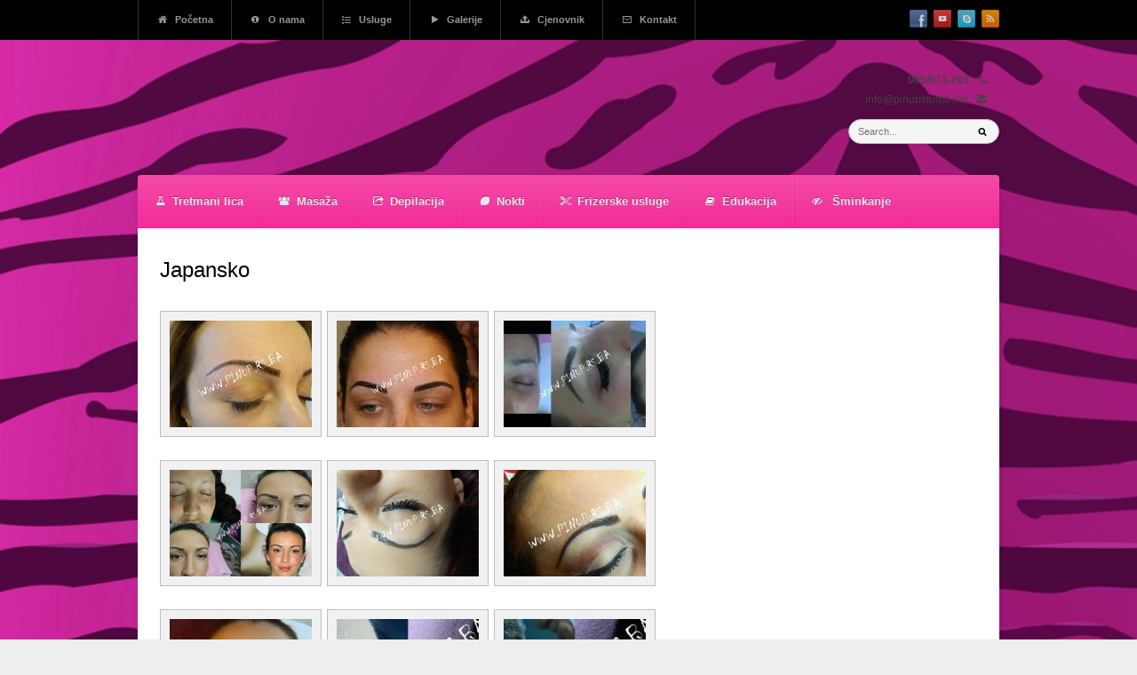

--- FILE ---
content_type: text/html; charset=UTF-8
request_url: http://www.pinup.rs.ba/gallery/japansko/
body_size: 6529
content:
<!DOCTYPE html>
<html lang="en-US">
<head>

<meta http-equiv="Content-Type" content="text/html; charset=UTF-8" />

<!-- Mobile Specific
================================================== -->
<meta name="viewport" content="width=device-width, initial-scale=1, maximum-scale=1">
<!--[if lt IE 9]>
	<script src="http://css3-mediaqueries-js.googlecode.com/svn/trunk/css3-mediaqueries.js"></script>
<![endif]-->


<!-- Title Tag
================================================== -->
<title>Japansko | PinUp Studio</title>



<!-- Browser dependent stylesheets
================================================== -->

<!--[if IE 8]>
	<link rel="stylesheet" type="text/css" href="http://www.pinup.rs.ba/wp-content/themes/PinUp/css/ie8.css" media="screen" />
<![endif]-->

<!--[if IE 7]>
	<link rel="stylesheet" type="text/css" href="http://www.pinup.rs.ba/wp-content/themes/PinUp/css/ie7.css" media="screen" />
        	<link rel="stylesheet" type="text/css" href="http://www.pinup.rs.ba/wp-content/themes/PinUp/css/awesome_font_ie7.css.css" media="screen" 	/>
<![endif]-->


<!-- Load HTML5 dependancies for IE
================================================== -->
<!--[if IE]>
	<script src="http://html5shiv.googlecode.com/svn/trunk/html5.js"></script><![endif]-->
<!--[if lte IE 7]>
	<script src="js/IE8.js" type="text/javascript"></script><![endif]-->
<!--[if lt IE 7]>
	<link rel="stylesheet" type="text/css" media="all" href="css/ie6.css"/>
<![endif]-->



<!-- WP Head
================================================== -->
<link rel='stylesheet' id='contact-form-7-css'  href='http://www.pinup.rs.ba/wp-content/plugins/contact-form-7/includes/css/styles.css?ver=3.3.2' type='text/css' media='all' />
<link rel='stylesheet' id='gllrStylesheet-css'  href='http://www.pinup.rs.ba/wp-content/plugins/gallery-plugin/css/stylesheet.css?ver=3.5' type='text/css' media='all' />
<link rel='stylesheet' id='gllrFancyboxStylesheet-css'  href='http://www.pinup.rs.ba/wp-content/plugins/gallery-plugin/fancybox/jquery.fancybox-1.3.4.css?ver=3.5' type='text/css' media='all' />
<link rel='stylesheet' id='framework-css'  href='http://www.pinup.rs.ba/wp-content/themes/PinUp/framework/scripts/css/framework.css?ver=3.5' type='text/css' media='all' />
<link rel='stylesheet' id='framework-responsive-css'  href='http://www.pinup.rs.ba/wp-content/themes/PinUp/framework/scripts/css/framework_responsive.css?ver=3.5' type='text/css' media='all' />
<link rel='stylesheet' id='style-css'  href='http://www.pinup.rs.ba/wp-content/themes/PinUp/style.css?ver=3.5' type='text/css' media='all' />
<link rel='stylesheet' id='prettyphoto-css'  href='http://www.pinup.rs.ba/wp-content/themes/PinUp/css/prettyphoto.css?ver=1' type='text/css' media='all' />
<link rel='stylesheet' id='responsive-css'  href='http://www.pinup.rs.ba/wp-content/themes/PinUp/css/responsive.css?ver=1' type='text/css' media='all' />
<link rel='stylesheet' id='wpex-color-skin-css'  href='http://www.pinup.rs.ba/wp-content/themes/PinUp/css/skins/pink.css?ver=1' type='text/css' media='all' />
<link rel='stylesheet' id='awesome-font-css'  href='http://www.pinup.rs.ba/wp-content/themes/PinUp/css/awesome_font.css?ver=3.5' type='text/css' media='all' />
<script type='text/javascript' src='http://www.pinup.rs.ba/wp-includes/js/jquery/jquery.js?ver=1.8.3'></script>
<script type='text/javascript' src='http://www.pinup.rs.ba/wp-content/plugins/simple-popup/js/jquery.cookie.js?ver=3.5'></script>
<script type='text/javascript' src='http://www.pinup.rs.ba/wp-content/plugins/gallery-plugin/fancybox/jquery.mousewheel-3.0.4.pack.js?ver=3.5'></script>
<script type='text/javascript' src='http://www.pinup.rs.ba/wp-content/plugins/gallery-plugin/fancybox/jquery.fancybox-1.3.4.pack.js?ver=3.5'></script>
<script type='text/javascript' src='http://www.pinup.rs.ba/wp-includes/js/comment-reply.min.js?ver=3.5'></script>
<link rel="EditURI" type="application/rsd+xml" title="RSD" href="http://www.pinup.rs.ba/xmlrpc.php?rsd" />
<link rel="wlwmanifest" type="application/wlwmanifest+xml" href="http://www.pinup.rs.ba/wp-includes/wlwmanifest.xml" /> 
<link rel='prev' title='Make Over' href='http://www.pinup.rs.ba/gallery/make-over-2/' />
<script type="text/javascript">
jQuery(document).ready(function() {	

	
	jQuery('#simple-popup').click(function(e) {
		e.preventDefault();
		
		
		var id = jQuery(this).attr('href');
		var maskHeight = jQuery(document).height();
		var maskWidth = jQuery(window).width();
		jQuery('#spmask').css({'width':maskWidth,'height':maskHeight});
		jQuery('#spmask').fadeIn(1000);	
		jQuery('#spmask').fadeTo("slow",0.8);	
		var winH = jQuery(window).height();
		var winW = jQuery(window).width();
		jQuery(id).css('top',  winH/2-jQuery(id).height()/2);
		jQuery(id).css('left', winW/2-jQuery(id).width()/2);
		jQuery(id).fadeIn(400);
	
	});
	jQuery('.window .close').click(function (e) {
		e.preventDefault();
		jQuery.cookie('popup_hide','true',{path: '/'});
		jQuery('#spmask').hide();
		jQuery('.window').hide();
	});		
	
	jQuery(document).keyup(function(e) {
  	if (e.keyCode == 27) { jQuery('.window .close').click(); }
});

jQuery("#simple-popup").bind('click',function()
{
	return false;
});
if ( jQuery.cookie('popup_hide') != 'true' )
{  
	var SimplePopup_delay = setTimeout("jQuery('#simple-popup').trigger('click')",1000);
}
});



</script>

<!-- Custom CSS -->
<style type="text/css">
body{background-image: url(http://savanovic.net/pinup/wp-content/uploads/2012/10/Pozadina.jpg); background-repeat: repeat; -webkit-background-size: auto;-moz-background-size: auto;-o-background-size: auto;background-size: auto;}#navigation, #navigation a{font-weight: normal;}#navigation, #navigation a{font-size: 14px;}
</style>
<!-- All in One SEO Pack Pro 2.1.3 by Michael Torbert of Semper Fi Web Design[479,511] -->
<link rel="canonical" href="http://www.pinup.rs.ba/gallery/japansko/" />
<!-- /all in one seo pack pro -->
<style type="text/css" id="custom-background-css">
body.custom-background { background-image: url('http://www.pinup.rs.ba/wp-content/uploads/2013/06/Pozadina2.jpg'); background-repeat: repeat; background-position: top left; background-attachment: fixed; }
</style>

</head><!-- /end head -->

<!-- Begin Body
================================================== -->
<body class="single single-gallery postid-1710 custom-background body pink">

    <div id="top-bar" >
        <div id="top-bar-inner" class="outerbox clearfix">
        	 
                <nav id="top-navigation">
                    <div class="menu-mali-2-container"><ul id="menu-mali-2" class="top-menu sf-menu"><li id="menu-item-1375" class="menu-item menu-item-type-custom menu-item-object-custom menu-item-home"><a href="http://www.pinup.rs.ba"><span style="" class="wpex-icon-home"></span>Početna</a></li>
<li id="menu-item-1390" class="menu-item menu-item-type-post_type menu-item-object-page"><a href="http://www.pinup.rs.ba/o-nama/"><span style="" class="wpex-icon-info-sign"></span>O nama</a></li>
<li id="menu-item-1376" class="menu-item menu-item-type-custom menu-item-object-custom"><a href="#"><span style="" class="wpex-icon-list-ul"></span>Usluge</a>
<ul class="sub-menu">
	<li id="menu-item-1391" class="menu-item menu-item-type-post_type menu-item-object-page"><a href="http://www.pinup.rs.ba/frizerske-usluge/">Frizerske usluge</a></li>
	<li id="menu-item-1377" class="menu-item menu-item-type-custom menu-item-object-custom"><a href="#">Tretmani lica</a>
	<ul class="sub-menu">
		<li id="menu-item-1392" class="menu-item menu-item-type-post_type menu-item-object-page"><a href="http://www.pinup.rs.ba/bioloski-tretman-lica/">Biološki tretman lica</a></li>
		<li id="menu-item-1393" class="menu-item menu-item-type-post_type menu-item-object-page"><a href="http://www.pinup.rs.ba/face-lifting-tretman/">FACE LIFTING Tretman</a></li>
		<li id="menu-item-1394" class="menu-item menu-item-type-post_type menu-item-object-page"><a href="http://www.pinup.rs.ba/klasicni-tretman-lica/">Klasični tretman lica</a></li>
	</ul>
</li>
	<li id="menu-item-1395" class="menu-item menu-item-type-post_type menu-item-object-page"><a href="http://www.pinup.rs.ba/masaza/">Masaža</a></li>
	<li id="menu-item-1396" class="menu-item menu-item-type-post_type menu-item-object-page"><a href="http://www.pinup.rs.ba/depilacija/">Depilacija</a></li>
	<li id="menu-item-1378" class="menu-item menu-item-type-custom menu-item-object-custom"><a href="#">Obrve</a>
	<ul class="sub-menu">
		<li id="menu-item-1397" class="menu-item menu-item-type-post_type menu-item-object-page"><a href="http://www.pinup.rs.ba/korekcija-obrva/">Korekcija obrva</a></li>
	</ul>
</li>
	<li id="menu-item-1379" class="menu-item menu-item-type-custom menu-item-object-custom"><a href="#">Trepavice</a>
	<ul class="sub-menu">
		<li id="menu-item-1398" class="menu-item menu-item-type-post_type menu-item-object-page"><a href="http://www.pinup.rs.ba/nadogradnja-trepavica/">Nadogradnja trepavica</a></li>
	</ul>
</li>
	<li id="menu-item-1382" class="menu-item menu-item-type-custom menu-item-object-custom"><a href="#">Nokti</a>
	<ul class="sub-menu">
		<li id="menu-item-1401" class="menu-item menu-item-type-post_type menu-item-object-page"><a href="http://www.pinup.rs.ba/izlivanje-noktiju-gel-metodom/">Izlivanje noktiju gel metodom</a></li>
		<li id="menu-item-1400" class="menu-item menu-item-type-post_type menu-item-object-page"><a href="http://www.pinup.rs.ba/metoda-nadogradnje-tipsama/">Metoda nadogradnje Tipsama</a></li>
		<li id="menu-item-1402" class="menu-item menu-item-type-post_type menu-item-object-page"><a href="http://www.pinup.rs.ba/ojacavanje-prirodnih-noktiju/">Ojačavanje noktiju</a></li>
	</ul>
</li>
	<li id="menu-item-1380" class="menu-item menu-item-type-custom menu-item-object-custom"><a href="#">Manikir</a>
	<ul class="sub-menu">
		<li id="menu-item-1399" class="menu-item menu-item-type-post_type menu-item-object-page"><a href="http://www.pinup.rs.ba/klasicni-manikir/">Klasični manikir</a></li>
	</ul>
</li>
	<li id="menu-item-1381" class="menu-item menu-item-type-custom menu-item-object-custom"><a href="http://savanovic.net/pinup/?page_id=1105">Pedikir</a></li>
	<li id="menu-item-1383" class="menu-item menu-item-type-custom menu-item-object-custom"><a href="#">Šminkanje</a>
	<ul class="sub-menu">
		<li id="menu-item-1410" class="menu-item menu-item-type-post_type menu-item-object-page"><a href="http://www.pinup.rs.ba/make-up/">MAKE-UP</a></li>
		<li id="menu-item-1411" class="menu-item menu-item-type-post_type menu-item-object-page"><a href="http://www.pinup.rs.ba/profesionalno-sminkanje/">Profesionalno šminkanje</a></li>
	</ul>
</li>
</ul>
</li>
<li id="menu-item-1384" class="menu-item menu-item-type-custom menu-item-object-custom"><a href="#"><span style="" class="wpex-icon-play"></span>Galerije</a>
<ul class="sub-menu">
	<li id="menu-item-1445" class="menu-item menu-item-type-post_type menu-item-object-gallery"><a href="http://www.pinup.rs.ba/gallery/frizure/">Frizure</a></li>
	<li id="menu-item-1446" class="menu-item menu-item-type-post_type menu-item-object-gallery"><a href="http://www.pinup.rs.ba/gallery/edukacija-za-nokte/">Edukacija za nokte</a></li>
	<li id="menu-item-1444" class="menu-item menu-item-type-post_type menu-item-object-gallery"><a href="http://www.pinup.rs.ba/gallery/make-over-2/">Make Over</a></li>
	<li id="menu-item-1447" class="menu-item menu-item-type-post_type menu-item-object-gallery"><a href="http://www.pinup.rs.ba/gallery/sminkanje/">Šminkanje</a></li>
	<li id="menu-item-1448" class="menu-item menu-item-type-post_type menu-item-object-gallery"><a href="http://www.pinup.rs.ba/gallery/nokti/">Nokti</a></li>
</ul>
</li>
<li id="menu-item-1409" class="menu-item menu-item-type-post_type menu-item-object-page"><a href="http://www.pinup.rs.ba/cjenovnik/"><span style="" class="wpex-icon-upload-alt"></span>Cjenovnik</a></li>
<li id="menu-item-1403" class="menu-item menu-item-type-post_type menu-item-object-page"><a href="http://www.pinup.rs.ba/kontakt/"><span style="" class="wpex-icon-envelope"></span>Kontakt</a></li>
</ul></div>                </nav><!-- /top-bar-nav -->
              
            
                        <ul id="social">
                <li><a href="https://www.facebook.com/pinup.studioljepote?fref=ts" title="facebook" target="_blank"><img src="http://www.pinup.rs.ba/wp-content/themes/PinUp/images/social/facebook.png" alt="facebook" /></a></li><li><a href="http://www.youtube.com/watch?v=VSC36vul8hU&playnext=1&list=PL13EACCBDD34D8AFD&feature=results_main" title="youtube" target="_blank"><img src="http://www.pinup.rs.ba/wp-content/themes/PinUp/images/social/youtube.png" alt="youtube" /></a></li><li><a href="https://www.google.com/" title="skype" target="_blank"><img src="http://www.pinup.rs.ba/wp-content/themes/PinUp/images/social/skype.png" alt="skype" /></a></li><li><a href="http://savanovic.net/pinup/?feed=rss2" title="rss" target="_blank"><img src="http://www.pinup.rs.ba/wp-content/themes/PinUp/images/social/rss.png" alt="rss" /></a></li>            </ul><!-- /social -->
            			        </div><!-- /top-bar-inner -->
    </div><!-- /top-bar -->

<header id="header" class="outerbox clearfix ">

    <div id="logo">
                    <a href="http://www.pinup.rs.ba/" title="" rel="home"><img src="http://savanovic.net/pinup/wp-content/uploads/2012/10/PinLogo.png" alt="" /></a>
            </div><!-- /logo -->
    
    <div id="header-right">
   		    	<div id="search-above">
        	<strong>065/671-201</strong> <span style="margin-right:14px;margin-left:7px;" class="wpex-icon-phone"></span><br />info@pinupstudio.net <span style="margin-right:14px;margin-left:7px;" class="wpex-icon-envelope-alt"></span>        </div><!-- /search-above -->
        		        <div id="top-search">
            <form method="get" id="searchbar" action="http://www.pinup.rs.ba/">
<input type="search" name="s" placeholder="Search...">
</form>        </div><!-- /top-search -->
                    </div><!-- /header-right -->
    
</header><!-- /header -->

<div id="wrap" class="outerbox clearfix">

    <nav id="navigation" class="clearfix">
        <div class="menu-glavni-meni-container"><ul id="menu-glavni-meni" class="sf-menu"><li id="menu-item-1352" class="menu-item menu-item-type-custom menu-item-object-custom"><a href="#"><span style="" class="wpex-icon-beaker"></span>Tretmani lica</a>
<ul class="sub-menu">
	<li id="menu-item-1404" class="menu-item menu-item-type-post_type menu-item-object-page"><a href="http://www.pinup.rs.ba/bioloski-tretman-lica/">Biološki tretman lica</a></li>
	<li id="menu-item-1405" class="menu-item menu-item-type-post_type menu-item-object-page"><a href="http://www.pinup.rs.ba/face-lifting-tretman/">FACE LIFTING Tretman</a></li>
	<li id="menu-item-1406" class="menu-item menu-item-type-post_type menu-item-object-page"><a href="http://www.pinup.rs.ba/klasicni-tretman-lica/">Klasični tretman lica</a></li>
</ul>
</li>
<li id="menu-item-1407" class="menu-item menu-item-type-post_type menu-item-object-page"><a href="http://www.pinup.rs.ba/masaza/"><span style="" class="wpex-icon-group"></span>Masaža</a></li>
<li id="menu-item-1408" class="menu-item menu-item-type-post_type menu-item-object-page"><a href="http://www.pinup.rs.ba/depilacija/"><span style="" class="wpex-icon-share"></span>Depilacija</a></li>
<li id="menu-item-1353" class="menu-item menu-item-type-custom menu-item-object-custom"><a href="#"><span style="" class="wpex-icon-lemon"></span>Nokti</a>
<ul class="sub-menu">
	<li id="menu-item-1356" class="menu-item menu-item-type-custom menu-item-object-custom"><a href="#">Manikir</a></li>
	<li id="menu-item-1357" class="menu-item menu-item-type-custom menu-item-object-custom"><a href="#">Pedikir</a></li>
</ul>
</li>
<li id="menu-item-1355" class="menu-item menu-item-type-custom menu-item-object-custom"><a href="http://www.pinup.rs.ba/frizerske-usluge"><span style="" class="wpex-icon-cut"></span>Frizerske usluge</a></li>
<li id="menu-item-1358" class="menu-item menu-item-type-custom menu-item-object-custom"><a href="#"><span style="" class="wpex-icon-book"></span>Edukacija</a>
<ul class="sub-menu">
	<li id="menu-item-1359" class="menu-item menu-item-type-custom menu-item-object-custom"><a href="http://www.pinup.rs.ba/gallery/edukacija-za-nokte/">Kursevi za nadogradnju noktiju</a></li>
	<li id="menu-item-1360" class="menu-item menu-item-type-custom menu-item-object-custom"><a href="#">Škola šminkanja</a>
	<ul class="sub-menu">
		<li id="menu-item-1361" class="menu-item menu-item-type-custom menu-item-object-custom"><a href="http://www.pinup.rs.ba/individualni-kurs/">Individualni kurs</a></li>
		<li id="menu-item-1362" class="menu-item menu-item-type-custom menu-item-object-custom"><a href="http://www.pinup.rs.ba/osnovni-kurs/">Osnovni kurs</a></li>
	</ul>
</li>
</ul>
</li>
<li id="menu-item-1354" class="menu-item menu-item-type-custom menu-item-object-custom"><a href="http://www.pinup.rs.ba/sminkanje-pinup/"><span style="" class="wpex-icon-eye-close"></span> Šminkanje</a></li>
</ul></div>    </nav><!-- /navigation -->  
    
	<div id="main-content" class="clearfix fitvids-container">
    
		<div id="container">
		<div role="main" id="content">
							<h1 class="home_page_title">Japansko</h1>
				<div class="gallery_box_single">
											<div class="gallery clearfix">
															<div class="gllr_image_row">
																	<div class="gllr_image_block">
										<p style="width:180px;height:140px;">
																						<a rel="gallery_fancybox" href="http://www.pinup.rs.ba/wp-content/uploads/2014/02/11062013-018.jpg" title="" >
												<img style="width:160px;height:120px; border-width: 10px; border-color:#F1F1F1" alt="" title="" src="http://www.pinup.rs.ba/wp-content/uploads/2014/02/11062013-018-160x120.jpg" rel="http://www.pinup.rs.ba/wp-content/uploads/2014/02/11062013-018.jpg" />
											</a>
																						
										</p>
										<div  style="width:180px; " class="gllr_single_image_text">&nbsp;</div>
									</div>
																	<div class="gllr_image_block">
										<p style="width:180px;height:140px;">
																						<a rel="gallery_fancybox" href="http://www.pinup.rs.ba/wp-content/uploads/2014/02/11062013-029.jpg" title="" >
												<img style="width:160px;height:120px; border-width: 10px; border-color:#F1F1F1" alt="" title="" src="http://www.pinup.rs.ba/wp-content/uploads/2014/02/11062013-029-160x120.jpg" rel="http://www.pinup.rs.ba/wp-content/uploads/2014/02/11062013-029.jpg" />
											</a>
																						
										</p>
										<div  style="width:180px; " class="gllr_single_image_text">&nbsp;</div>
									</div>
																	<div class="gllr_image_block">
										<p style="width:180px;height:140px;">
																						<a rel="gallery_fancybox" href="http://www.pinup.rs.ba/wp-content/uploads/2014/02/ivana-prije-i-poslije1-1024x402.jpg" title="" >
												<img style="width:160px;height:120px; border-width: 10px; border-color:#F1F1F1" alt="" title="" src="http://www.pinup.rs.ba/wp-content/uploads/2014/02/ivana-prije-i-poslije1-160x120.jpg" rel="http://www.pinup.rs.ba/wp-content/uploads/2014/02/ivana-prije-i-poslije1.jpg" />
											</a>
																						
										</p>
										<div  style="width:180px; " class="gllr_single_image_text">&nbsp;</div>
									</div>
																</div>
																<div class="gllr_image_row">
																	<div class="gllr_image_block">
										<p style="width:180px;height:140px;">
																						<a rel="gallery_fancybox" href="http://www.pinup.rs.ba/wp-content/uploads/2014/02/amela-japanac-7052013-001-tile1.jpg" title="" >
												<img style="width:160px;height:120px; border-width: 10px; border-color:#F1F1F1" alt="" title="" src="http://www.pinup.rs.ba/wp-content/uploads/2014/02/amela-japanac-7052013-001-tile1-160x120.jpg" rel="http://www.pinup.rs.ba/wp-content/uploads/2014/02/amela-japanac-7052013-001-tile1.jpg" />
											</a>
																						
										</p>
										<div  style="width:180px; " class="gllr_single_image_text">&nbsp;</div>
									</div>
																	<div class="gllr_image_block">
										<p style="width:180px;height:140px;">
																						<a rel="gallery_fancybox" href="http://www.pinup.rs.ba/wp-content/uploads/2014/02/13062013-014.jpg" title="" >
												<img style="width:160px;height:120px; border-width: 10px; border-color:#F1F1F1" alt="" title="" src="http://www.pinup.rs.ba/wp-content/uploads/2014/02/13062013-014-160x120.jpg" rel="http://www.pinup.rs.ba/wp-content/uploads/2014/02/13062013-014.jpg" />
											</a>
																						
										</p>
										<div  style="width:180px; " class="gllr_single_image_text">&nbsp;</div>
									</div>
																	<div class="gllr_image_block">
										<p style="width:180px;height:140px;">
																						<a rel="gallery_fancybox" href="http://www.pinup.rs.ba/wp-content/uploads/2014/02/obrve-1206-003.jpg" title="" >
												<img style="width:160px;height:120px; border-width: 10px; border-color:#F1F1F1" alt="" title="" src="http://www.pinup.rs.ba/wp-content/uploads/2014/02/obrve-1206-003-160x120.jpg" rel="http://www.pinup.rs.ba/wp-content/uploads/2014/02/obrve-1206-003.jpg" />
											</a>
																						
										</p>
										<div  style="width:180px; " class="gllr_single_image_text">&nbsp;</div>
									</div>
																</div>
																<div class="gllr_image_row">
																	<div class="gllr_image_block">
										<p style="width:180px;height:140px;">
																						<a rel="gallery_fancybox" href="http://www.pinup.rs.ba/wp-content/uploads/2014/02/obrve-1206-001.jpg" title="" >
												<img style="width:160px;height:120px; border-width: 10px; border-color:#F1F1F1" alt="" title="" src="http://www.pinup.rs.ba/wp-content/uploads/2014/02/obrve-1206-001-160x120.jpg" rel="http://www.pinup.rs.ba/wp-content/uploads/2014/02/obrve-1206-001.jpg" />
											</a>
																						
										</p>
										<div  style="width:180px; " class="gllr_single_image_text">&nbsp;</div>
									</div>
																	<div class="gllr_image_block">
										<p style="width:180px;height:140px;">
																						<a rel="gallery_fancybox" href="http://www.pinup.rs.ba/wp-content/uploads/2014/02/PINUP-2904-tile1-1024x156.jpg" title="" >
												<img style="width:160px;height:120px; border-width: 10px; border-color:#F1F1F1" alt="" title="" src="http://www.pinup.rs.ba/wp-content/uploads/2014/02/PINUP-2904-tile1-160x120.jpg" rel="http://www.pinup.rs.ba/wp-content/uploads/2014/02/PINUP-2904-tile1.jpg" />
											</a>
																						
										</p>
										<div  style="width:180px; " class="gllr_single_image_text">&nbsp;</div>
									</div>
																	<div class="gllr_image_block">
										<p style="width:180px;height:140px;">
																						<a rel="gallery_fancybox" href="http://www.pinup.rs.ba/wp-content/uploads/2014/02/PINUP-vanja-japanac-tile1-1024x156.jpg" title="" >
												<img style="width:160px;height:120px; border-width: 10px; border-color:#F1F1F1" alt="" title="" src="http://www.pinup.rs.ba/wp-content/uploads/2014/02/PINUP-vanja-japanac-tile1-160x120.jpg" rel="http://www.pinup.rs.ba/wp-content/uploads/2014/02/PINUP-vanja-japanac-tile1.jpg" />
											</a>
																						
										</p>
										<div  style="width:180px; " class="gllr_single_image_text">&nbsp;</div>
									</div>
																</div>
																<div class="gllr_image_row">
																	<div class="gllr_image_block">
										<p style="width:180px;height:140px;">
																						<a rel="gallery_fancybox" href="http://www.pinup.rs.ba/wp-content/uploads/2014/02/sandra-prije-tile1.jpg" title="" >
												<img style="width:160px;height:120px; border-width: 10px; border-color:#F1F1F1" alt="" title="" src="http://www.pinup.rs.ba/wp-content/uploads/2014/02/sandra-prije-tile1-160x120.jpg" rel="http://www.pinup.rs.ba/wp-content/uploads/2014/02/sandra-prije-tile1.jpg" />
											</a>
																						
										</p>
										<div  style="width:180px; " class="gllr_single_image_text">&nbsp;</div>
									</div>
																	<div class="gllr_image_block">
										<p style="width:180px;height:140px;">
																						<a rel="gallery_fancybox" href="http://www.pinup.rs.ba/wp-content/uploads/2014/02/prije-i-poslije1.jpg" title="" >
												<img style="width:160px;height:120px; border-width: 10px; border-color:#F1F1F1" alt="" title="" src="http://www.pinup.rs.ba/wp-content/uploads/2014/02/prije-i-poslije1-160x120.jpg" rel="http://www.pinup.rs.ba/wp-content/uploads/2014/02/prije-i-poslije1.jpg" />
											</a>
																						
										</p>
										<div  style="width:180px; " class="gllr_single_image_text">&nbsp;</div>
									</div>
																	<div class="gllr_image_block">
										<p style="width:180px;height:140px;">
																						<a rel="gallery_fancybox" href="http://www.pinup.rs.ba/wp-content/uploads/2014/02/sanja-japanac-prije-tile1.jpg" title="" >
												<img style="width:160px;height:120px; border-width: 10px; border-color:#F1F1F1" alt="" title="" src="http://www.pinup.rs.ba/wp-content/uploads/2014/02/sanja-japanac-prije-tile1-160x120.jpg" rel="http://www.pinup.rs.ba/wp-content/uploads/2014/02/sanja-japanac-prije-tile1.jpg" />
											</a>
																						
										</p>
										<div  style="width:180px; " class="gllr_single_image_text">&nbsp;</div>
									</div>
																</div>
																<div class="gllr_image_row">
																	<div class="gllr_image_block">
										<p style="width:180px;height:140px;">
																						<a rel="gallery_fancybox" href="http://www.pinup.rs.ba/wp-content/uploads/2014/02/PINUP-2904-tile_11-1024x469.jpg" title="" >
												<img style="width:160px;height:120px; border-width: 10px; border-color:#F1F1F1" alt="" title="" src="http://www.pinup.rs.ba/wp-content/uploads/2014/02/PINUP-2904-tile_11-160x120.jpg" rel="http://www.pinup.rs.ba/wp-content/uploads/2014/02/PINUP-2904-tile_11.jpg" />
											</a>
																						
										</p>
										<div  style="width:180px; " class="gllr_single_image_text">&nbsp;</div>
									</div>
																	<div class="gllr_image_block">
										<p style="width:180px;height:140px;">
																						<a rel="gallery_fancybox" href="http://www.pinup.rs.ba/wp-content/uploads/2014/02/tanja-prije-i-poslije-zajedno1-1024x349.jpg" title="" >
												<img style="width:160px;height:120px; border-width: 10px; border-color:#F1F1F1" alt="" title="" src="http://www.pinup.rs.ba/wp-content/uploads/2014/02/tanja-prije-i-poslije-zajedno1-160x120.jpg" rel="http://www.pinup.rs.ba/wp-content/uploads/2014/02/tanja-prije-i-poslije-zajedno1.jpg" />
											</a>
																						
										</p>
										<div  style="width:180px; " class="gllr_single_image_text">&nbsp;</div>
									</div>
																	<div class="gllr_image_block">
										<p style="width:180px;height:140px;">
																						<a rel="gallery_fancybox" href="http://www.pinup.rs.ba/wp-content/uploads/2014/02/20131216_152912-1024x576.jpg" title="" >
												<img style="width:160px;height:120px; border-width: 10px; border-color:#F1F1F1" alt="" title="" src="http://www.pinup.rs.ba/wp-content/uploads/2014/02/20131216_152912-160x120.jpg" rel="http://www.pinup.rs.ba/wp-content/uploads/2014/02/20131216_152912.jpg" />
											</a>
																						
										</p>
										<div  style="width:180px; " class="gllr_single_image_text">&nbsp;</div>
									</div>
																</div>
																<div class="gllr_image_row">
																	<div class="gllr_image_block">
										<p style="width:180px;height:140px;">
																						<a rel="gallery_fancybox" href="http://www.pinup.rs.ba/wp-content/uploads/2014/02/20131217_114853-1024x576.jpg" title="" >
												<img style="width:160px;height:120px; border-width: 10px; border-color:#F1F1F1" alt="" title="" src="http://www.pinup.rs.ba/wp-content/uploads/2014/02/20131217_114853-160x120.jpg" rel="http://www.pinup.rs.ba/wp-content/uploads/2014/02/20131217_114853.jpg" />
											</a>
																						
										</p>
										<div  style="width:180px; " class="gllr_single_image_text">&nbsp;</div>
									</div>
																</div>
														</div>
											</div>
					<div class="clear"></div>
											</div>
		</div>
	<div id="sidebar">
	</div>
<!-- /sidebar -->	<script type="text/javascript">
		(function($){
			$(document).ready(function(){
				$("a[rel=gallery_fancybox]").fancybox({
					'transitionIn'		: 'elastic',
					'transitionOut'		: 'elastic',
					'titlePosition' 	: 'inside',
					'speedIn'					:	500, 
					'speedOut'				:	300,
					'titleFormat'			: function(title, currentArray, currentIndex, currentOpts) {
						return '<span id="fancybox-title-inside">' + (title.length ? title + '<br />' : '') + 'Image ' + (currentIndex + 1) + ' / ' + currentArray.length + '</span>';
					}				});
			});
		})(jQuery);
	</script>
<div class="clear"></div>

		<div id="callout" class="clearfix">
			<div id="callout-text">U toku je škola šminkanja. Kliknute na prijava da se prijavite.</div><!-- /callout-text -->
						<div id="callout-btn">
				<a href="https://www.facebook.com/skola.sminkanja?fref=ts" class="button pink" target="_blank">
					<span class="button-inner">
												Prijava					</span><!-- /button-inner -->
				</a><!-- /button -->
			</div><!-- /callout-btn -->
					</div><!-- /footer-callout -->

</div><!-- /main-content -->
    <footer id="footer">
    	        <div id="footer-widgets" class="grid-container clearfix">
            <div class="footer-box grid-3">
            	<div class="footer-widget widget_text clearfix"><h4>Kontakt informacije</h4>			<div class="textwidget">Pin Up Studio Ljepote<br>
Srpska 99<br>
Banja Luka<br>
Bosnia and Herzegovina<br>
78000<br>
Phone: Tel: 051/214-855; Mob: 065/671-201 <br>
Email: info@pinupstudio.net<br>
</div>
		</div>            </div>
            <!-- /footer-left -->
            <div class="footer-box grid-3">
            	<div class="footer-widget widget_text clearfix">			<div class="textwidget"><h4>Broj posjeta:</h4>
</div>
		</div><div class="footer-widget widget_whitcounter clearfix"><div class="wordpress-hit-counter" align="center"><img src='http://www.pinup.rs.ba/wp-content/plugins/wordpress-hit-counter/styles/Small/scorewhite2/8.gif'><img src='http://www.pinup.rs.ba/wp-content/plugins/wordpress-hit-counter/styles/Small/scorewhite2/6.gif'><img src='http://www.pinup.rs.ba/wp-content/plugins/wordpress-hit-counter/styles/Small/scorewhite2/4.gif'><img src='http://www.pinup.rs.ba/wp-content/plugins/wordpress-hit-counter/styles/Small/scorewhite2/0.gif'><img src='http://www.pinup.rs.ba/wp-content/plugins/wordpress-hit-counter/styles/Small/scorewhite2/6.gif'><img src='http://www.pinup.rs.ba/wp-content/plugins/wordpress-hit-counter/styles/Small/scorewhite2/1.gif'></div></div>            </div>
            <!-- /footer-middle -->
            <div class="footer-box grid-3">
            	            </div>
            <!-- /footer-right -->
			<div class="footer-box grid-3">
            	            </div>
            <!-- /footer-right -->
        </div>
        <!-- /footer-widgets -->
            </footer>
    <!-- /footer -->
    <div id="footer-bottom">
    	<div class="grid-container clearfix">
            <div id="copyright" class="grid-2 no-btm-margin">
                © Copyright 2012 PinUp Studio | Powered by: <a href="http://www.savanovic.net/">Savanovic.NET</a>
            </div><!-- /copyright -->
            <div id="footer-menu" class="grid-2 no-btm-margin">
                <div class="menu-dole-container"><ul id="menu-dole" class="menu"><li id="menu-item-1385" class="menu-item menu-item-type-custom menu-item-object-custom menu-item-1385"><a href="#">Početna</a></li>
<li id="menu-item-1387" class="menu-item menu-item-type-custom menu-item-object-custom menu-item-1387"><a href="http://savanovic.net/pinup/?page_id=996">Kontakt</a></li>
<li id="menu-item-1386" class="menu-item menu-item-type-custom menu-item-object-custom menu-item-1386"><a href="#top">Vrati se gore</a></li>
</ul></div>            </div><!-- /footer-menu -->
    	</div><!-- /grid-container -->
    </div><!-- /footer-bottom --> 
</div><!-- /wrap -->
    
<script type="text/javascript">

  var _gaq = _gaq || [];
  _gaq.push(['_setAccount', 'UA-37450917-1']);
  _gaq.push(['_trackPageview']);

  (function() {
    var ga = document.createElement('script'); ga.type = 'text/javascript'; ga.async = true;
    ga.src = ('https:' == document.location.protocol ? 'https://ssl' : 'http://www') + '.google-analytics.com/ga.js';
    var s = document.getElementsByTagName('script')[0]; s.parentNode.insertBefore(ga, s);
  })();

</script><style>
#spmask {
  position:absolute;
  left:0;
  top:0;
  z-index:9999;
  background-color:#000;
  display:none;
}
  
#boxes .window {
  position:fixed;  left:0;
  top:0;
  width:auto;
  height:auto;
  display:none;
  z-index:9999;
  padding:20px;
    	border-radius: 5px;
  	-moz-border-radius: 5px;
  	-webkit-border-radius: 5px;
    box-shadow: 0 0 18px rgba(0, 0, 0, 0.4);
}

#boxes #dialog {
  max-width:800px; 
  height:auto;
  _width:0;
  white-space:normal;
  overflow:visible;
  padding:10px;
  background-color:#ffffff;
  border:3px solid #e31b59;
  font-family:Georgia !important;
  font-size:15px !important;
 
  
}

*html #boxes .window {
    position: absolute;
}

#boxes .window .close
{
	 
background-attachment: scroll;
background-clip: border-box;
background-color: transparent;
background-image: url(http://www.pinup.rs.ba/wp-content/plugins/simple-popup/images/close.png );
background-origin: padding-box;
background-position: 0% 0%;
background-repeat: no-repeat;
background-size: auto;
height: 36px;
right: -19px;
margin:0px 0px 0px 0px;
padding:0px 0px 0px 0px;
position: absolute;
top: -19px;
width: 36px;
 
}

#sp_credit_link
{
	padding:10px;
	width:auto;
	height: 36px;
	text-align:center;
	margin-bottom: 0px;
	margin-left: 0px;
	margin-right: 0px;
	margin-top: 0px;
	padding-bottom: 0px;
	padding-left: 0px;
	padding-right: 0px;
	padding-top: 0px;
	position: absolute;
	bottom: -40px;
	
 }

</style>
<div id="spmask"></div>
						</div><a id="simple-popup" name="simplepopup" href="#dialog"></a><div id="boxes"><div id="dialog" class="window"><h2>UPIS ŠKOLA ŠMINKANJA 2017 U TOKU !</h2><a class="close" href="#"></a></div></div><script type='text/javascript' src='http://www.pinup.rs.ba/wp-content/plugins/contact-form-7/includes/js/jquery.form.min.js?ver=3.23'></script>
<script type='text/javascript'>
/* <![CDATA[ */
var _wpcf7 = {"loaderUrl":"http:\/\/www.pinup.rs.ba\/wp-content\/plugins\/contact-form-7\/images\/ajax-loader.gif","sending":"Sending ..."};
/* ]]> */
</script>
<script type='text/javascript' src='http://www.pinup.rs.ba/wp-content/plugins/contact-form-7/includes/js/scripts.js?ver=3.3.2'></script>
<script type='text/javascript' src='http://www.pinup.rs.ba/wp-includes/js/jquery/ui/jquery.ui.core.min.js?ver=1.9.2'></script>
<script type='text/javascript' src='http://www.pinup.rs.ba/wp-includes/js/jquery/ui/jquery.ui.widget.min.js?ver=1.9.2'></script>
<script type='text/javascript' src='http://www.pinup.rs.ba/wp-includes/js/jquery/ui/jquery.ui.accordion.min.js?ver=1.9.2'></script>
<script type='text/javascript' src='http://www.pinup.rs.ba/wp-includes/js/jquery/ui/jquery.ui.tabs.min.js?ver=1.9.2'></script>
<script type='text/javascript' src='http://www.pinup.rs.ba/wp-content/themes/PinUp/framework/scripts/js/easing.js?ver=1.3'></script>
<script type='text/javascript' src='http://www.pinup.rs.ba/wp-includes/js/hoverIntent.min.js?ver=r6'></script>
<script type='text/javascript' src='http://www.pinup.rs.ba/wp-content/themes/PinUp/framework/scripts/js/superfish.js?ver=1.4.8'></script>
<script type='text/javascript' src='http://www.pinup.rs.ba/wp-content/themes/PinUp/framework/scripts/js/flexslider-min.js?ver=2'></script>
<script type='text/javascript'>
/* <![CDATA[ */
var lightboxLocalize = {"theme":"pp_default","title":"true","resize":"true","slideshow":"5000","opacity":"0.8","width":"600","height":"400"};
/* ]]> */
</script>
<script type='text/javascript' src='http://www.pinup.rs.ba/wp-content/themes/PinUp/js/prettyphoto.js?ver=3.1.4'></script>
<script type='text/javascript' src='http://www.pinup.rs.ba/wp-content/themes/PinUp/js/fitvids.js?ver=1'></script>
<script type='text/javascript' src='http://www.pinup.rs.ba/wp-content/themes/PinUp/js/uniform.js?ver=1.7.5'></script>
<script type='text/javascript'>
/* <![CDATA[ */
var responsiveLocalize = {"text":"Idi na ..."};
/* ]]> */
</script>
<script type='text/javascript' src='http://www.pinup.rs.ba/wp-content/themes/PinUp/js/responsive.js?ver=3.5'></script>
<script type='text/javascript' src='http://www.pinup.rs.ba/wp-content/themes/PinUp/js/initialize.js?ver=1.0'></script>
</body>
</html>

--- FILE ---
content_type: text/css
request_url: http://www.pinup.rs.ba/wp-content/themes/PinUp/framework/scripts/css/framework.css?ver=3.5
body_size: 4792
content:
/*
	About: Includes all core styling for the wpex framework
	Author: WPExplorer
	Author URI: http://themeforest.net/user/WPExplorer/
	Version: 1.0
	Developed by WPExplorer
*/



/* Main
================================================== */
#post { float: left; width: 640px }
#sidebar { float: right; width: 250px; padding-bottom: 25px }

	
/* Reset
================================================== */
html, body, div, span, applet, object, iframe, h1, h2, h3, h4, h5, h6, p, blockquote, pre, a, abbr, acronym, address, big, cite, code, del, dfn, em, img, ins, kbd, q, s, samp, small, strike, strong, sub, sup, tt, var, b, u, i, center, dl, dt, dd, ol, ul, li, fieldset, form, label, legend, table, caption, tbody, tfoot, thead, tr, th, td, article, aside, canvas, details, embed, figure, figcaption, footer, header, hgroup, menu, nav, output, ruby, section, summary, time, mark, audio, video { margin: 0; padding: 0; border: 0; font-size: 100%; font: inherit; vertical-align: baseline; }
article, aside, details, figcaption, figure, footer, header, hgroup, menu, nav, section { display: block }
body { line-height: 1 }
ol, ul { list-style: none }
blockquote, q { quotes: none }
blockquote:before, blockquote:after, q:before, q:after { content: ''; content: none; }
table { border-collapse: collapse; border-spacing: 0; }


/* Common Classes
================================================== */

/*class to box in content*/
.outerbox{ width: 970px; margin: 0 auto; -moz-box-sizing: border-box; -webkit-box-sizing: border-box; box-sizing: border-box;  }

/*clear floats*/
.remove-margin { margin-right: 0 !important }
.clearfix:after { content: "."; display: block; clear: both; visibility: hidden; line-height: 0; height: 0; }
.clear { clear: both }

/*overlays*/
.overlayparent { display: block; position: relative; background: #000; }
.overlayparent img { display: block; width: 100%; }
.overlay { display: none; position: absolute; top: 50%; width: 100%; text-align: center; }
.overlay span { color: #fff; font-size: 11px; }

/*grids*/
.grid-container{position: relative; margin-right: -25px; }
.grid-1,
.grid-2,
.grid-3,
.grid-4,
.grid-5,
.grid-6{ display: block; float: left; margin-right: 20px; margin-bottom: 20px; -moz-box-sizing: border-box; -webkit-box-sizing: border-box; box-sizing: border-box; }

.grid-1{ width: 920px; }
.grid-2{ width: 450px; }
.grid-3{ width: 290px; margin-right: 25px; margin-bottom: 25px; }
.grid-4{ width: 215px; }
.grid-5{ width: 168px; }
.grid-6{ width: 140px; margin-right: 16px; margin-bottom: 16px; }

/*grid inside #post div*/
#post .grid-1{ width: 220px; }
#post .grid-2{ width: 310px; }
#post .grid-3{ width: 200px; margin-right: 20px; margin-bottom: 20px; }
#post .grid-4{ width: 145px; }
#post .grid-5{ width: 112px; }
#post .grid-6{ width: 90px; margin-right: 20px; margin-bottom: 20px; }

/*classes to remove margins*/
.no-right-margin{ margin-right: 0; }
.no-btm-margin{ margin-bottom: 0; }

/*floats*/
.float-left{ float: left; }
.float-right{ float: right; }


/* Lists
================================================== */
ul { list-style: none outside }
ol { list-style: decimal }
ol, ul.square, ul.circle, ul.disc { margin-left: 30px }
ul.square { list-style: square outside }
ul.circle { list-style: circle outside }
ul.disc { list-style: disc outside }
ul ul, ul ol, ol ol, ol ul { margin: 4px 0 5px 30px }
ul ul li, ul ol li, ol ol li, ol ul li { margin-bottom: 6px }


/* Superfish Core
================================================== */
.sf-menu, .sf-menu * { margin: 0; padding: 0; list-style: none; }
.sf-menu { line-height: 1.0 }
.sf-menu ul { position: absolute; top: -999em; width: 180px; }
.sf-menu ul li { width: 100% }
.sf-menu li:hover { visibility: inherit }
.sf-menu li { float: left; position: relative; }
.sf-menu a { display: block; position: relative; }
.sf-menu li:hover ul, .sf-menu li.sfHover ul { left: 0px; top: 50px; z-index: 99; }
ul.sf-menu li:hover li ul, ul.sf-menu li.sfHover li ul { top: -999em }
ul.sf-menu li li:hover ul, ul.sf-menu li li.sfHover ul { left: 180px; top: 1px; }


/* FlexSlider
================================================== */

.flex-container a:active,
.flexslider a:active,
.flex-container a:focus,
.flexslider a:focus  {outline: none;}
.slides,
.flex-control-nav,
.flex-direction-nav {margin: 0; padding: 0; list-style: none;} 

/* FlexSlider Necessary Styles
*********************************/ 
.flexslider {margin: 0; padding: 0;}
.flexslider .slides > li {display: none; -webkit-backface-visibility: hidden;} /* Hide the slides before the JS is loaded. Avoids image jumping */
.flexslider .slides img {width: 100%; display: block;}
.flex-pauseplay span {text-transform: capitalize;}

/* Clearfix for the .slides element */
.slides:after {content: "."; display: block; clear: both; visibility: hidden; line-height: 0; height: 0;} 
html[xmlns] .slides {display: block;} 
* html .slides {height: 1%;}

/* No JavaScript Fallback */
/* If you are not using another script, such as Modernizr, make sure you
 * include js that eliminates this class on page load */
.no-js .slides > li:first-child {display: block;}


/* Shortcodes
================================================== */

/*google map*/
.googlemap { margin: 0 0 20px;position: relative; max-width: inherit; }
.googlemap .map_canvas { width: 100%;height: 100%;}
.googlemap .map_canvas h3 { margin: 0 0 10px; font-size: 14px}
.map_canvas img { max-width:none !important }

/*hr*/
hr.none { border: none; outline: none; height: 1px; background: none; }
hr.dotted-line { border: none; border-top: 1px dotted #ccc; }
hr.solid-line { border: none; border-top: 1px solid #eee; }
hr.double-line { border: none; border-top: 1px solid #ccc; height:4px; border-bottom: 1px solid #ccc; }
hr.dashed-line { border: none; border-top: 1px dashed #ccc; }

/*testimonial*/
.testimonial-content{ position: relative; background: #f5f5f5; padding: 13px; color: #666; font-size: 12px; border-radius: 2px; -webkit-border-radius: 2px }
.testimonial-content:after{content: ""; position: absolute; left: 12px; bottom: -12px; width:0px; height:0px; border-bottom:12px solid transparent;border-top:8px solid transparent;border-right:12px solid #f5f5f5;font-size:0px;line-height:0px}
.testimonial-content p:last-child{ margin: 0 }
.testimonial-author{ margin-top: 12px; margin-left: 18px; font-size: 11px; color: #000; font-weight: bold }

/*social*/
.wpex-social-icon{ margin-bottom: 5px; margin-right: 5px; }
.wpex-social-icon:hover{ opacity: 0.7; -webkit-opacity: 0.9; -moz-opacity: 0.9 }

/*alerts*/
.alert-red, .alert-green, .alert-blue, .alert-yellow { font-size: 12px; color: #fff; font-weight: bold; padding: 15px; margin-bottom: 15px; -webkit-border-radius: 3px; -moz-border-radius: 3px; border-radius: 3px; border-width: 1px; border-style: solid; line-height: 18px; }
.alert-red { background-color: #ffb7b7; border-color: #e5a4a4; color: #7f5b5b; }
.alert-red .alert-title{ color: #730000 }
.alert-green { background-color: #cde5b7; border-color: #bbd0a6; color: #66725b }
.alert-green .alert-title{ color: #456725 }
.alert-blue { background-color: #D9EDF7; border-color: #BCE8F1; color: #3A87AD }
.alert-blue .alert-title{ color: #295f7a }
.alert-yellow { background-color: #FFF7A8; color: #695D43; border-color: #fde600 }
.alert-yellow .alert-title{ color: #695D43 }
.alert-title { font-size: 14px; margin: 0 0 5px }
.alert-red p:last-child, .alert-green p:last-child, .alert-blue p:last-child, .alert-yellow p:last-child { margin: 0;}

/*buttons*/
.button { font-size: 11px; display: inline-block; margin-right: 10px; margin-bottom: 10px; border-radius: 3px; white-space: nowrap; nowhitespace: afterproperty; line-height: 1em; position: relative; outline: none; overflow: visible; cursor: pointer; nowhitespace: afterproperty; nowhitespace: afterproperty; background: -moz-linear-gradient(center top,rgba(255,255,255,.1) 0%,rgba(0,0,0,.25) 100%); background: -webkit-gradient(linear,center bottom,center top,from(rgba(0,0,0,.25)),to(rgba(255,255,255,.1))); filter: progid:DXImageTransform.Microsoft.gradient(startColorStr='#19FFFFFF',EndColorStr='#19000000'); -ms-filter: "progid:DXImageTransform.Microsoft.gradient(startColorStr='#19FFFFFF',EndColorStr='#19000000')"; -moz-user-select: none; -webkit-user-select: none; -khtml-user-select: none; user-select: none; font-family: 'Helvetica Neue',Arial,sans-serif; text-decoration: none; -webkit-box-shadow: 0 1px 3px rgba(0,0,0,.15); -moz-box-shadow: 0 1px 3px rgba(0,0,0,.15); box-shadow: 0 1px 3px rgba(0,0,0,.07); }

.button:hover{ opacity: 0.9; -moz-opacity: 0.9; -webkit-opacity: 0.9 }
.button:active { background: -moz-linear-gradient(center top,rgba(0,0,0,.25) 0%,rgba(255,255,255,.1) 100%); background: -webkit-gradient(linear,center bottom,center top,from(rgba(255,255,255,.1)),to(rgba(0,0,0,.25))); filter: progid:DXImageTransform.Microsoft.gradient(startColorStr='#19000000',EndColorStr='#19FFFFFF'); -ms-filter: "progid:DXImageTransform.Microsoft.gradient(startColorStr='#19000000',EndColorStr='#19FFFFFF')"; }
.button span.button-inner { display: inline-block; -webkit-border-radius: 3px; -moz-border-radius: 3px; border-radius: 3px; color: #fff; font-weight: bold; border-top: rgba(255,255,255,.3) 1px solid; padding: 1em 1.4em; line-height: 0.8em; text-decoration: none; text-align: center; white-space: nowrap; text-shadow: 0 -1px 0 rgba(0,0,0,0.35); }

.button{ background-color: #666 }
.button.black { background-color: #333; border: 1px solid #000 }
.button.gray { background-color: #666; border: 1px solid #333 }
.button.light-gray { background-color: #999; border: 1px solid #777 }
.button.red { background-color: #D4363A; border: 1px solid #871d20 }
.button.orange { background-color: #FC5136; border: 1px solid #da2103 }
.button.blue { background-color: #2f66d3; border: 1px solid #1e448f }
.button.rosy { background-color: #ff3374; border: 1px solid #bb003c }
.button.pink { background-color: #e22092; border: 1px solid #a8166c }
.button.green { background-color: #3eba0f; border: 1px solid #2e8b0b }
.button.brown { background-color: #8b3c2b; border: 1px solid #642b1f }
.button.purple { background-color: #7e59ce; border: 1px solid #5b34af }
.button.gold { background-color: #f7bf0e; border: 1px solid #ab8305 }
.button.teal { background-color: #2ad6b8; border: 1px solid #1e9e88 }
.button.navy { background-color: #2850a1; border: 1px solid #1e3b78; }

.button.normal{ font-size: 11px; }
.button.large{ font-size: 13px; }
.button.giant{ font-size: 16px; }

.button.left{float: left;}
.button.right{float: right; margin-right: 0; margin-left: 5px }
.button.center{margin: 0 auto;}

/*toggle*/
.wpex-toggle-wrap { margin: 0; }
.wpex-toggle-wrap h3.trigger { margin: 0px; }
.wpex-toggle-wrap h3.trigger a.trigger-link { color: #333; display: block; border: 1px solid #ccc; padding: 10px; outline: 0 !important; font-weight: 400; font-size: 12px; margin-bottom: 0px; margin-top: 8px; -webkit-border-radius: 2px; border-radius: 2px; text-shadow: 1px 1px 0px rgba(255,255,255,0.7); background: #e5e5e5; background: -webkit-gradient(linear, left top, left bottom, from(#eee), to(#ddd)); background: -moz-linear-gradient(top, #eee, #ddd); filter: progid:DXImageTransform.Microsoft.gradient(startColorStr='#eeeeee',EndColorStr='#dddddd'); -ms-filter: "progid:DXImageTransform.Microsoft.gradient(startColorStr='#eeeeee',EndColorStr='#dddddd')" }
.wpex-toggle-wrap h3.trigger a.trigger-link:hover{ border: 1px solid #ccc; color: #333; background: #eee; background: -webkit-gradient(linear, left top, left bottom, from(#ddd), to(#eee)); filter: progid:DXImageTransform.Microsoft.gradient(startColorStr='#dddddd',EndColorStr='#eeeeee'); -ms-filter: "progid:DXImageTransform.Microsoft.gradient(startColorStr='#dddddd',EndColorStr='#eeeeee')"; background: -moz-linear-gradient(top, #ddd, #eee) }
.wpex-toggle-wrap h3.active a.trigger-link,
.wpex-toggle-wrap h3.active a.trigger-link:hover { color: #fff; background: #000; background: #000; background: -webkit-gradient(linear, left top, left bottom, from(#333), to(#000)); background: -moz-linear-gradient(top, #333, #000); border-color: #000; -webkit-border-radius: 2px 2px 0 0; border-radius: 2px 2px 0 0; text-shadow: none }
.wpex-toggle-wrap .toggle_container { background-color: #fdfdfd; overflow: hidden; padding: 20px; border: 1px solid #ddd; border-top: 0px }
.wpex-toggle-wrap h3.trigger a span[class*='wpex-icon-'] { margin-right: 7px }

/*.accordion*/
.wpex-accordion .trigger { font-size: 12px; text-shadow: 1px 1px 1px rgba(255,255,255,1); margin-bottom: 0px; margin-top: 8px; }
.wpex-accordion .trigger { color: #333; display: block; border: 1px solid #ccc; padding: 10px; outline: 0 !important; font-weight: 400; font-size: 12px; margin-bottom: 0px; margin-top: 8px; -webkit-border-radius: 2px; border-radius: 2px; text-shadow: 1px 1px 0px rgba(255,255,255,0.7); background-color: #e5e5e5;  background: -webkit-gradient(linear, left top, left bottom, from(#eee), to(#ddd)); background: -moz-linear-gradient(top, #eee, #ddd); filter: progid:DXImageTransform.Microsoft.gradient(startColorStr='#eeeeee',EndColorStr='#dddddd'); -ms-filter: "progid:DXImageTransform.Microsoft.gradient(startColorStr='#eeeeee',EndColorStr='#dddddd')"; cursor: pointer }
.ui-state-focus { outline: none }
.wpex-accordion h3.trigger:hover{ border: 1px solid #ccc; color: #333; background: #eee; background: -webkit-gradient(linear, left top, left bottom, from(#ddd), to(#eee)); background: -moz-linear-gradient(top, #ddd, #eee); background: -moz-linear-gradient(top, #ddd, #eee); filter: progid:DXImageTransform.Microsoft.gradient(startColorStr='#dddddd',EndColorStr='#eeeeee'); -ms-filter: "progid:DXImageTransform.Microsoft.gradient(startColorStr='#dddddd',EndColorStr='#eeeeee')" }
.wpex-accordion .ui-state-active { color: #fff; background: #000; background: -webkit-gradient(linear, left top, left bottom, from(#333), to(#000)); background: -moz-linear-gradient(top, #333, #000); border-color: #000; -webkit-border-radius: 2px 2px 0 0; border-radius: 2px 2px 0 0; text-shadow: none; }
.wpex-accordion .ui-accordion-content { background-color: #fdfdfd; padding: 20px; border: 1px solid #ddd; border-top: 0px; }
.wpex-accordion .ui-accordion-content p:last-child { margin: 0px }
.wpex-accordion .ui-icon{ margin-right: 7px }

/*tabs*/
.tab-shortcode ul.ui-tabs-nav { display: block; margin: 0; padding: 0; border-bottom: solid 1px #ccc; margin-left: 1px; }
.tab-shortcode ul.ui-tabs-nav li { display: block; width: auto; height: 30px; padding: 0; float: left; margin-bottom: 0; }
.tab-shortcode ul.ui-tabs-nav li a { display: block; text-decoration: none; width: auto; height: 29px; padding: 0px 20px; line-height: 30px; border: solid 1px #ccc; border-width: 1px 1px 0 0; margin: 0; background-color: #e5e5e5; background: -webkit-gradient(linear, left top, left bottom, from(#eee), to(#ddd)); background: -moz-linear-gradient(top, #eee, #ddd); filter: progid:DXImageTransform.Microsoft.gradient(startColorStr='#eeeeee',EndColorStr='#dddddd'); -ms-filter: "progid:DXImageTransform.Microsoft.gradient(startColorStr='#eeeeee',EndColorStr='#dddddd')"; font-size: 12px; color: #444 !important; text-shadow: 1px 1px 0px rgba(255,255,255,0.7); }
.tab-shortcode ul.ui-tabs-nav li a:hover{ color: #333; background: #eee; background: -webkit-gradient(linear, left top, left bottom, from(#ddd), to(#eee)); background: -moz-linear-gradient(top, #ddd, #eee); filter: progid:DXImageTransform.Microsoft.gradient(startColorStr='#dddddd',EndColorStr='#eeeeee'); -ms-filter: "progid:DXImageTransform.Microsoft.gradient(startColorStr='#dddddd',EndColorStr='#eeeeee')"; }
.tab-shortcode ul.ui-tabs-nav .ui-state-active a { background: #fff; filter: progid:DXImageTransform.Microsoft.gradient(startColorStr='#ffffff',EndColorStr='#ffffff'); -ms-filter: "progid:DXImageTransform.Microsoft.gradient(startColorStr='#ffffff',EndColorStr='#ffffff')"; height: 30px; position: relative; top: -4px; padding-top: 4px; border-left-width: 1px; margin: 0 0 0 -1px; color: #111 !important; -moz-border-radius-topleft: 2px; -webkit-border-top-left-radius: 2px; border-top-left-radius: 2px; -moz-border-radius-topright: 2px; -webkit-border-top-right-radius: 2px; border-top-right-radius: 2px; }
.tab-shortcode ul.ui-tabs-nav .ui-state-active a:hover{ background: #fff }

.tab-shortcode ul.ui-tabs-nav li:first-child .ui-state-active a { margin-left: 0 }
.tab-shortcode ul.ui-tabs-nav li:first-child a { border-width: 1px 1px 0 1px; -moz-border-radius-topleft: 2px; -webkit-border-top-left-radius: 2px; border-top-left-radius: 2px; }
.tab-shortcode ul.ui-tabs-nav li:last-child a { -moz-border-radius-topright: 2px; -webkit-border-top-right-radius: 2px; border-top-right-radius: 2px; }
.tab-shortcode .tab-content { background: #fff; padding: 20px; border-left: solid 1px #ccc; border-right: solid 1px #ccc; border-bottom: solid 1px #ccc; }
.tab-shortcode ul.tabs:before, ul.tabs:after { content: '\0020'; display: block; overflow: hidden; visibility: hidden; width: 0; height: 0; }
.tab-shortcode ul.tabs:after { clear: both }
.tab-shortcode ul.tabs { zoom: 1 }
.tab-shortcode .ui-tabs-hide { display: none }

.tab-shortcode:before, ul.tab-shortcode:after { content: '\0020'; display: block; overflow: hidden; visibility: hidden; width: 0; height: 0; }
.tab-shortcode:after { clear: both }
.tab-shortcode { zoom: 1 }
.tab-shortcode .ui-tabs-hide { display: none }

/*columns*/
.one-half, .two-columns { width: 48% }
.one-third, .three-columns { width: 30.66% }
.one-two-third { width: 65.33% }
.one-fourth, .four-columns { width: 22% }
.one-three-fourth { width: 74% }
.one-fifth { width: 16.8% }
.one-sixth { width: 13.33% }
.two-columns, .three-columns, .four-columns, .one-two-third, .one-three-fourth, .one-half, .one-third, .two-third, .one-fourth, .three-fourth, .one-fifth, .one-sixth { position: relative; margin-right: 4%; float: left; }
.column-last { margin-right: 0px }
.column-first { margin-left: 0px }
.column-last:after { content: "."; display: block; height: 0; clear: both; visibility: hidden; font-size: 0; }
#main-content .one-full h1:first-child, #main-content .one-full h2:first-child, #main-content .one-full h3:first-child, #main-content .one-full h4:first-child, #main-content .one-full h5:first-child, #main-content .one-full h6:first-child, #main-content .one-half h1:first-child, #main-content .one-half h2:first-child, #main-content .one-half h3:first-child, #main-content .one-half h4:first-child, #main-content .one-half h5:first-child, #main-content .one-half h6:first-child, #main-content .one-third h1:first-child, #main-content .one-third h2:first-child, #main-content .one-third h3:first-child, #main-content .one-third h4:first-child, #main-content .one-third h5:first-child, #main-content .one-third h6:first-child, #main-content .one-fourth h1:first-child, #main-content .one-fourth h2:first-child, #main-content .one-fourth h3:first-child, #main-content .one-fourth h4:first-child, #main-content .one-fourth h5:first-child, #main-content .one-fourth h6:first-child, #main-content .one-fifth h1:first-child, #main-content .one-fifth h2:first-child, #main-content .one-fifth h3:first-child, #main-content .one-fifth h4:first-child, #main-content .one-fifth h5:first-child, #main-content .one-fifth h6:first-child, #main-content .one-sixth h1:first-child, #main-content .one-sixth h2:first-child, #main-content .one-sixth h3:first-child, #main-content .one-sixth h4:first-child, #main-content .one-sixth h5:first-child, #main-content .one-sixth h6:first-child,
#main-content .one-two-third h3:first-child, #main-content .one-two-third h4:first-child, #main-content .one-ftwo-third h5:first-child, #main-content .one-two-third h6:first-child,
#main-content .one-three-fourth h3:first-child, #main-content .one-three-fourth h4:first-child, #main-content .one-three-fourth h5:first-child, #main-content .one-three-fourth h6:first-child  { margin-top: 0px }


/* WordPress Styles
================================================== */

/*aligns*/
.aligncenter { display: block; margin: 0 auto; }
.alignright { float: right; margin: 0 0 10px 20px; }
.alignleft { float: left; margin: 0 20px 10px 0; }

/*floats*/
.floatleft { float: left }
.floatright { float: right }

/*text style*/
.textcenter { text-align: center }
.textright { text-align: right }
.textleft { text-align: left }

/*captions*/
.wp-caption { max-width: 100% !important }
.wp-caption { border: 1px solid #ddd; text-align: center; background-color: #f3f3f3; padding-top: 4px; margin: 10px; -moz-border-radius: 3px; -khtml-border-radius: 3px; -webkit-border-radius: 3px; border-radius: 3px; }
.wp-caption img { margin: 0; padding: 0; border: 0 none; max-width: 100$; }
.wp-caption p.wp-caption-text { font-size: 11px; line-height: 17px; padding: 0 4px 5px; margin: 0; }

/*smiley reset*/
.wp-smiley { margin: 0 !important; max-height: 1em; }

/*blockquote*/
blockquote.left { margin-right: 20px; text-align: right; margin-left: 0; width: 33%; float: left; }
blockquote.right { margin-left: 20px; text-align: left; margin-right: 0; width: 33%; float: right; }

/*img attachment*/
#img-attch-page { text-align: center; overflow: hidden; }
#img-attch-page img { display: inline-block; margin: 0 auto; max-width: 100%; margin-bottom: 20px }

/*gallery shortcode*/
.gallery-item img { -moz-box-sizing: border-box; -webkit-box-sizing: border-box; box-sizing: border-box; }

--- FILE ---
content_type: text/css
request_url: http://www.pinup.rs.ba/wp-content/themes/PinUp/framework/scripts/css/framework_responsive.css?ver=3.5
body_size: 814
content:
/*----------------------------------------------------

	* Responsive Framework
	* Created by http://themeforest.net/user/WPExplorer/
	
/*------------------------------------------------- */


/* Apply To All Responsive Layouts
================================================== */
@media only screen and (max-width: 959px) { }


/* #Tablet (Portrait) = Design for a width of 730px
================================================== */

@media only screen and (min-width: 768px) and (max-width: 959px) {

	/*grid*/
	.outerbox{ width: 730px; }
	.grid-1{ width: 680px; }
	.grid-2{ width: 330px; }
	.grid-3{ width: 214px; margin-right: 19px; margin-bottom: 19px; }
	.grid-4{ width: 155px; }
	.grid-5{ width: 120px; }
	.grid-6{ width: 100px; margin-right: 16px; margin-bottom: 16px; }
	
	#post .grid-1{ width: 450px }
	#post .grid-2{ width: 215px }
	#post .grid-3{ width: 138px; margin-right: 19px; margin-bottom: 19px }
	#post .grid-4{ width: 99px; margin-right: 18px; margin-bottom: 18px }
	#post .grid-5{ width: 74px }
	#post .grid-6{ width: 65px; margin-right: 12px; margin-bottom: 12px }

	/*main*/
	#post{ width: 450px }
	#sidebar{ width: 205px }
	
}

/* Mobile (Portrait) = Design for a width of 280px
================================================== */

@media only screen and (max-width: 767px) {
	
	/*grid*/
	.outerbox{ width: 280px; }
	.grid-1, .grid-2, .grid-3, .grid-4, .grid-5, .grid-6, #post .grid-1, #post .grid-2, #post .grid-3, #post .grid-4, #post .grid-5, #post .grid-6{ width: 230px; }
	
	/*main*/
	#post{ width: 100%; }
	#sidebar{ width: 100%; }
	
	/*shortcodes*/
	.one-half,
	.one-third,
	.one-fourth,
	.one-fifth,
	.one-sixth,
	.one-two-third,
	.one-three-fourths { width: 100%; margin: 0 0 25px; }
	
	.alert-red.alignright,
	.alert-yellow.alignright,
	.alert-green.alignright,
	.alert-blue.alignright,
	.alert-red.alignleft,
	.alert-yellow.alignleft,
	.alert-green.alignleft,
	.alert-blue.alignleft { width: 100%; margin: 25px 0; -moz-box-sizing: border-box; -webkit-box-sizing: border-box; box-sizing: border-box; }
	
	/*other*/
	#error-page-title{ font-size: 80px; line-height: 80px; margin-bottom: 25px; }
	#error-page-text{ margin-top: 0; }
	
	
	/*comments*/
	.children { margin: 30px 0 0; }
	.children li.depth-2,
	.children li.depth-3,
	.children li.depth-4,
	.children li.depth-5,
	.children li.depth-6,
	.children li.depth-7,
	.children li.depth-8,
	.children li.depth-9,
	.children li.depth-10 { margin: 0 }
       
}


/* Mobile (Landscape) = Design for a width of 440px
================================================== */

/* Note: Design for a width of 440px */
@media only screen and (min-width: 480px) and (max-width: 767px) {
	
	/*grid*/
	.outerbox{ width: 440px; }
	.grid-1, .grid-2, .grid-3, .grid-4, .grid-5, .grid-6, #post .grid-1, #post .grid-2, #post .grid-3, #post .grid-4, #post .grid-5, #post .grid-6{ width: 390px; }
	
}

--- FILE ---
content_type: text/css
request_url: http://www.pinup.rs.ba/wp-content/themes/PinUp/style.css?ver=3.5
body_size: 9284
content:
/*-----------------------------------------------------------

    Theme Name: Alpha
    Description: Alpha premium WordPress theme
    Author: WPExplorer
    Author URI: http://themeforest.net/user/WPExplorer/
    Version: 1.3
    Designed & Developed by WPExplorer
    License: GNU General Public License version 3.0
    License URI: http://www.gnu.org/licenses/gpl-3.0.html
	
	
/* Main Theme Font
================================================== */
@import url(http://fonts.googleapis.com/css?family=Droid+Serif);


/* Body & Main
================================================== */
body { background-color: #eee; nowhitespace: afterproperty; font: 13px/1.8 'Helvetica Neue', Helvetica, Arial, sans-serif; color: #444; -webkit-font-smoothing: antialiased; -webkit-text-size-adjust: 100%; font-size: 12px; }
body a { color: #ef4135 } /*main link color*/
body a:hover { text-decoration: none; color: #000 }
body.admin-bar .top-bar-fixed { top: 26px !important } /*fix for site when admin bar is enabled*/

/*main containers*/
#wrap { -webkit-box-shadow: 1px 0px 5px 0px rgba(0, 0, 0, 0.1); -moz-box-shadow: 1px 0px 5px 0px rgba(0, 0, 0, 0.1); box-shadow: 1px 0px 5px 0px rgba(0, 0, 0, 0.1); margin-bottom: 25px }
#main-content { background: #fff; padding: 25px 25px 0; }
.entry{ margin-bottom: 25px }
.entry p:last-child{ margin: 0 }


/* Commons
================================================== */

/*read more*/
a.read-more{ display: inline-block; margin-top: 10px }
a.read-more:hover{ color: #000; text-decoration: none }

/*blockquote*/
blockquote{ border-left: 4px solid #ddd; margin: 20px; padding-left: 20px;  font-family: 'Droid Serif', Georgia, Times New Roman, Times, serif; font-style: italic }
blockquote p:last-child{ margin: 0 }

/*preformatted text*/
pre {background: #fff url("images/pre-bg.png") repeat;margin: 20px 0px;padding: 25px 20px;line-height: 25px;border: 1px solid #ddd;white-space: pre-wrap;white-space: -moz-pre-wrap;white-space: -pre-wrap;white-space: -o-pre-wrap;word-wrap: break-word }

/*address*/
address{letter-spacing: 1px; margin: 20px 0 }

/*testimonials*/
.testimonial-content{ font-family: 'Droid Serif', Georgia, Times New Roman, Times, serif; text-shadow: 1px 1px 1px rgba(255,255,255,0.6); }
.testimonial-content p:last-child{ margin: 0 }

/*page featured image*/
#page-featured-img { margin: -25px -25px 0 }
#page-featured-img img{ width: 100% }

/*full-width tag*/
.full-width{ width: 100% !important; float: none !important; margin: 0 !important }

/*wp*/
.sticky{}
.gallery-caption{}
.bypostauthor{}

/* Typography
================================================== */
h1, h2, h3, h4, h5, h6 { font-family: 'Helvetica Neue', Helvetica, Arial, sans-serif; font-weight: normal; }
h1, h2, h3, h4, h5, h6 { color: #000 }
h1 a, h2 a, h3 a, h4 a, h5 a, h6 a { color: #000 }
h1 a:hover, h2 a:hover, h3 a:hover, h4 a:hover, h5 a:hover, h6 a:hover { color: #666 }
h2, h3, h4, h5, h6 { margin: 30px 0 20px; font-weight: 600; }
h1 { font-size: 24px; margin: 0 0 20px; }
h2 { font-size: 18px }
h3 { font-size: 16px }
h4 { font-size: 14px }
h5 { font-size: 12px }
h6 { font-size: 11px }
.subheader { color: #777 }
p { margin: 0 0 20px }
p img { margin: 0 }
p.lead { font-size: 21px; line-height: 27px; color: #777; }
em { font-style: italic }
strong { font-weight: bold }
small { font-size: 80% }
hr { border: solid rgba(0, 0, 0, 0.2); border-width: 1px 0 0; clear: both; margin: 10px 0 30px; height: 0; }
p a, p a:visited { line-height: inherit }
a:link { text-decoration: none }
a:focus { outline: 0 }
a { outline: 0 }
p a, p a:visited { line-height: inherit }
a:link { text-decoration: none }
a:focus { outline: 0 }

/* Headings
================================================== */

/*page heading*/
#page-heading { position: relative; padding: 25px; margin: -25px -25px 25px; background: #f5f5f5; border-bottom: 1px solid #ddd; background: -webkit-gradient(linear, left top, left bottom, from(#f5f5f5), to(#eee)); background: -moz-linear-gradient(top, #f5f5f5, #eee); text-shadow: 1px 1px 1px rgba(255,255,255,0.6) /* box-shadow: 0 3px 3px rgba(0,0,0,0.04); */}
#page-heading h1, #page-heading h2 { font-family: 'Droid Serif', Georgia, Times New Roman, Times, serif; text-shadow: 1px 1px 1px rgba(255,255,255,0.6); font-size: 24px; line-height: 1.4em; color: #000; margin: 0px; max-width: 85% }

/*heading class*/
.heading { height: 35px; line-height: 35px; margin: 15px 0; font-size: 13px; background: url('./images/dotted-border.png') center center repeat-x; }
.heading span { background: #fff; padding-right: 10px }


/* Forms
================================================== */

/*inputs*/
input[type="text"], input[type="password"]{ height: 28px; line-height: 28px; }
input[type="text"], input[type="password"], textarea { background: #fff; border: 1px solid #ddd; color: #666; display: block; font: 12px 'Helvetica Neue',Helvetica,Arial !important; margin-bottom: 8px; margin-left: 0; padding: 0 10px; -webkit-box-shadow: 0 1px 3px rgba(0,0,0,.1) inset; -moz-box-shadow: 0 1px 3px rgba(0,0,0,.1) inset; box-shadow: 0 1px 3px rgba(0,0,0,.07) inset;  -moz-box-sizing: border-box; -webkit-box-sizing: border-box; box-sizing: border-box; max-width: 100%;-webkit-border-radius: 3px;-moz-border-radius: 3px;border-radius: 3px; }
textarea{  width: 100%; padding: 10px }
input[type="text"], input[type="password"] { width: 200px }
input[type="text"]:focus, input[type="password"]:focus, textarea:focus {border-color: #ccc; -webkit-box-shadow: 0 1px 2px rgba(0,0,0,.15) inset; -moz-box-shadow: 0 1px 2px rgba(0,0,0,.15) inset; box-shadow: 0 1px 2px rgba(0,0,0,.15) inset; border-color: #bbb }



/* Navigation - Top
================================================== */
#top-bar { background: #000; height: 45px; width: 100% }
.top-bar-fixed { position: fixed; top: 0; z-index: 99 }
#top-bar-inner{ position: relative; height: 45px }

/*top menu*/
ul.top-menu{ font-size: 11px; color: #606060; border-left: 1px solid rgba(255,255,255,0.2); padding-left: 20px; }
ul.top-menu { margin: 0; float: left; }
ul.top-menu > li { border-right: 1px solid rgba(255,255,255,0.2); float: left; padding-right: 20px; margin-right: 20px; font-weight: bold }
ul.top-menu > li > a { height: 45px; line-height: 45px; float: left; color: #93989B; text-decoration: none; }
ul.top-menu a:hover { color: #fff }
ul.top-menu > li:last-child a { margin: 0; padding: 0; background: none; }
ul.top-menu .current-menu-item > a { color: #fff }

/*top menu drop-down styles*/
ul.top-menu.sf-menu li:hover ul, ul.top-menu.sf-menu li.sfHover ul { top: 45px; left: -20px; }
ul.top-menu.ul.sf-menu li li:hover ul, ul.top-menu.sf-menu li li.sfHover ul { left: 180px; top: 1px; }
ul.top-menu ul { position: absolute; nowhitespace: afterproperty; top: -999em; width: 180px; -webkit-box-shadow: 0px 0px 5px 2px rgba(0, 0, 0, 0.1); box-shadow: 0px 0px 5px 2px rgba(0, 0, 0, 0.1); z-index: 9999; background: #000; }
ul.top-menu ul a { display: block; height: 40px; line-height: 40px; color: #93989B; text-decoration: none; padding: 0 20px; border-bottom: 1px solid #222; }
ul.top-menu ul li:last-child a{ border-bottom: 0 }
ul.top-menu ul a:hover{ background: #222 }

/*top-left menu alternative*/
#top-bar-left{ height: 45px; line-height: 45px; color: #fff }
#top-bar-left a{ color: #93989B }
#top-bar-left a:hover{ color: #fff }

/*icons*/
ul.top-menu span[class*='wpex-icon-'] { margin-right: 7px !important }

/*social*/
#social { height: 20px; position: absolute; top: 50%; margin-top: -12px; right: 0; }
#social { list-style: none }
#social li { display: inline-block; margin-left: 7px; }
#social a { height: 20px; display: block; float: left; -webkit-transition: all 0.2s ease-in-out; -moz-transition: all 0.2s ease-in-out; -o-transition: all 0.2s ease-in-out; transition: all 0.2s ease-in-out }
#social a img { height: 20px; width: 20px; -moz-opacity: 0.8; -khtml-opacity: 0.8; opacity: 0.8; -webkit-transition: all 0.2s ease-in-out; -moz-transition: all 0.2s ease-in-out; -o-transition: all 0.2s ease-in-out; transition: all 0.2s ease-in-out } 
#social a:hover img { display: block; -moz-opacity: 1.0; -khtml-opacity: 1.0; opacity: 1.0 }

/*top-right social alternative*/
#top-bar-right{ height: 45px; line-height: 45px; position: absolute; right: 0; top: 0; color: #fff }
#top-bar-right a{ color: #93989B }
#top-bar-right a:hover{ color: #fff }


/* Header
================================================== */
#header { margin: 35px auto 35px; position: relative }
#header.header-extra-margin{ margin-top: 80px; }

/*logo*/
#logo{ float: left }
#logo a { font-weight: 700; color: #333; padding: 0px; margin: 0px; text-decoration: none; display: inline-block; }
#logo a:hover { color: #666 }
#logo img { display: block; max-width: 100%; }
#logo h1, #logo h2 { font-size: 32px; margin: 0 !important; line-height: 1em !important; }

/*header right*/
#header-right{ float: right; text-align: right }
#search-above{ margin-bottom: 10px }
#search-below{ margin-top: 10px }



/* Main Navigation
================================================== */
#navigation { background: #000 url("./images/nav-bg.png") repeat-x; height: 60px; width: 100%; margin: 0 auto; -moz-box-sizing: border-box; -webkit-box-sizing: border-box; box-sizing: border-box; border-radius: 4px 4px 0 0; font: 12px 'Helvetica Neue', Helvetica, Arial }

#navigation .sf-menu > li:hover > ul, .sf-menu li.sfHover > ul { top: 60px; }
#navigation ul.sf-menu li li:hover ul, ul.sf-menu li li.sfHover ul,
ul.sf-menu li li:hover ul, ul.sf-menu li li.sfHover ul { left: 190px; top: -1px }

#navigation .sf-menu { float: left; border-right: 1px solid rgba(0, 0, 0, 0.1); }
#navigation .sf-menu a { font-size: 13px; height: 60px; line-height: 60px; color: #e8e8e9; padding: 0 18px; text-decoration: none; font-weight: 700; }
#navigation .sf-menu li { float: left; position: relative; border-left: 1px solid rgba(0, 0, 0, 0.8); border-right: 1px solid rgba(255, 255, 255, 0.05); }
#navigation .sf-menu li:first-child { border-left: none !important; }
#navigation .sf-menu li:first-child > a, .sf-menu li:first-child > a:hover{ border-left: none; -webkit-border-radius: 4px 0px 0px 0px; border-radius: 4px 0px 0px 0px; }
#navigation .sf-menu > .current-menu-item > a, #navigation .sf-menu > li > a:hover, #navigation .sf-menu > li.sfHover > a { color: #fff; background-color: #202020; }

/*drop-down styles*/
#navigation .sf-menu ul { position: absolute; nowhitespace: afterproperty; top: -999em; border: 1px solid #ddd; border-top: none; width: 190px; -webkit-box-shadow: 0px 0px 5px rgba(0, 0, 0, 0.1); box-shadow: 0px 0px 5px rgba(0, 0, 0, 0.1); z-index: 9999; }
#navigation .sf-menu ul li:first-child { border-top: 0px }
#navigation .sf-menu ul li:last-child { border-bottom: 0 }
#navigation .sf-menu li:last-child { }
#navigation .sf-menu a { display: block; position: relative; }
#navigation .sub-menu ul { padding-top: 0; z-index: 1 !important; }
#navigation .sf-menu .sub-menu li.current_page_item > a { color: #000 !important; background-color: #f5f5f5 !important; background-image: none; }
#navigation li.sfHover { color: #000 }
#navigation .sf-menu ul a { display: block; padding: 1.4em 1.4em; }
#navigation .sf-menu ul { text-shadow: none !important }
#navigation .sf-menu ul ul:after { display: none }
#navigation .sf-menu ul li { background: #fff; border-bottom: 1px solid #efefef; }
#navigation .sf-menu ul a { color: #888; padding: 17px 15px; height: auto; margin: 0px; border: 0px; line-height: 1em; font-size: 11px; font-weight: normal; text-shadow: none;}
#navigation .sf-menu ul a:hover { color: #000 !important; background-color: #f5f5f5 !important; background-image: none; }
#navigation .sf-menu ul li:last-child { border: none !important }
#navigation .sf-menu ul .current_page_item a { color: #000 !important }
#navigation .sub-menu li { border-left: none !important; border-right: none !important; }
#navigation .sf-menu ul ul{ border-top: 1px solid #ddd }

/*icons*/
#navigation span[class*='wpex-icon-'] { margin-right: 5px !important }

/* arrows */
#navigation .sf-menu a.sf-with-ul { padding-right: 2.25em; min-width: 1px; }
#navigation .sf-sub-indicator { position: absolute; display: block; top: 50%; right: .75em; width: 5px; height: 3px; margin-right: 5px; text-indent: -999em; overflow: hidden; background: url("images/menu.png") -5px 0px no-repeat; opacity: 0.8; }
#navigation a:focus >.sf-sub-indicator, #navigation a:hover >.sf-sub-indicator, #navigation a:active >.sf-sub-indicator, li:hover > a >.sf-sub-indicator, #navigation li.sfHover > a >.sf-sub-indicator { opacity: 1 }
#navigation .sf-menu ul .sf-sub-indicator { top: 50%; background: url("images/menu-dark.png") center left no-repeat; display: block; width: 3px; height: 5px; margin-top: -2px; opacity: 0.8; }
#navigation .sf-menu ul a:focus >.sf-sub-indicator, #navigation .sf-menu ul a:hover  >.sf-sub-indicator, #navigation .sf-menu ul a:active > .sf-sub-indicator, #navigation .sf-menu ul li:hover > a >.sf-sub-indicator, #navigation .sf-menu ul li.sfHover > a >.sf-sub-indicator { opacity: 1 }

/* Homepage
================================================== */

/*tagline*/
#home-tagline { color: #000; margin-top: 30px; margin-bottom: 25px; font-family: 'Droid Serif', Georgia, Times New Roman, Times, serif; font-size: 21px; line-height: 1.5em; text-align: center; }
#home-tagline a { border-bottom: 1px dotted #eb6b1e }
#home-tagline a:hover { text-decoration: none }

/*static video*/
.home-video { margin: -25px -25px 25px }

/*static page*/
#home-static-page { margin-bottom: 25px }

/*highlights*/
.hp-highlight p:last-child { margin-bottom: 0px }
.hp-highlight p { text-align: center }
.hp-highlight h3 { font-family: 'Droid Serif', Georgia, Times New Roman, Times, serif; font-weight: normal; color: #000; font-size: 18px; margin: 0 0 10px; background-repeat: no-repeat; font-weight: bold; text-align: center; }
.hp-highlight h3:after { position: relative; background: #DDD; content: ""; height: 1px; display: block; margin: 15px 0; width: 14px; left: 50%; margin-left: -7px; }
.hp-highlight span[class*='icon-'] { display: block; font-size: 65px; line-height: 1em; margin-bottom: 10px; text-align: center; color: #000; text-shadow: 2px 2px 2px rgba(0,0,0,.05) }

/*home blog*/
.home-entry{ margin-bottom: 25px }
.home-entry img { display: block }
.home-entry h2 { color: #000; font-size: 13px; font-weight: bold; margin: 15px 0; padding: 7px 0; border-bottom: 1px solid #e6e6e6; border-top: 1px solid #e6e6e6 }
.home-entry h2 a{ -webkit-transition: all 0.3s ease-in-out; -moz-transition: all 0.3s ease-in-out; -o-transition: all 0.3s ease-in-out; transition: all 0.3s ease-in-out }
.home-entry:hover h2 a{ color: #ef4135 }

.blog-entry-img-link{ display: block; -webkit-transition: background .2s linear;-moz-transition: background .2s linear;-o-transition: background .2s linear;-ms-transition: background .2s linear;transition: background .2s linear }
.blog-entry-img-link:hover{ background: #ef4135 }

.blog-entry-img-link img{display: block; -webkit-transition: opacity .2s linear 0s;-moz-transition: opacity 0.2s linear 0s;-o-transition: opacity .2s linear 0s;-ms-transition: opacity .2s linear 0s;transition: opacity .2s linear 0s;  }
.blog-entry-img:hover{ opacity: 0.9; -webkit-opacity: 0.9; -moz-opacity: 0.9 }

/*home widgets*/
.home-widget h4{ font-size: 13px; margin: 0 0 20px }
#home-wrap .home-widget .heading{ text-align: left }
#home-wrap .home-widget .heading span{ padding-left: 0 }


/*headings*/
#home-wrap .heading{ text-align: center; }
#home-wrap .heading span{ display: inline-block; padding: 0 10px; }


/* Slider
================================================== */

/*home slider*/
#full-slider{ margin: -25px -25px 25px; border-bottom: 7px solid #000 }

/*main*/
.flexslider-container { position: relative; }
.flexslider { position: relative; zoom: 1; }
.flexslider ul{ margin: 0; }
.flexslider li.slide{ margin: 0; position: relative }

/*next/prev arrows*/
.flex-direction-nav li a.flex-next, .flex-direction-nav li a.flex-prev { position: absolute; display: block; width: 35px; height: 50px; line-height: 50px; position: absolute; top: 50%; margin-top: -25px; cursor: pointer; right: 0px; font-size: 14px; text-align: center; background: #000; color: #fff !important; opacity: 0.7; -moz-opacity: 0.7; -webkit-opacity: 0.7 }
.flex-direction-nav li a.flex-next { right: 0;-webkit-border-top-left-radius: 2px;-webkit-border-bottom-left-radius: 2px;-moz-border-radius-topleft: 2px;-moz-border-radius-bottomleft: 2px;border-top-left-radius: 2px;border-bottom-left-radius: 2px }
.flex-direction-nav li a.flex-prev { left: 0; -webkit-border-top-right-radius: 2px;-webkit-border-bottom-right-radius: 2px;-moz-border-radius-topright: 2px;-moz-border-radius-bottomright: 2px;border-top-right-radius: 2px;border-bottom-right-radius: 2px }
.flex-direction-nav li a:hover{ opacity: 1; background: #ef4135; color: #fff !important }

/*control nav*/
.flex-control-nav{ height: 8px; position: absolute; right: 10px; bottom: 12px }
.flex-control-nav li {margin: 0 0 0 5px; display: inline-block; zoom: 1; *display: inline;}
.flex-control-nav li:first-child {margin: 0;}
.flex-control-nav li a {width: 8px; height: 8px; display: block; background: url("images/bullets.png") no-repeat 0 0; cursor: pointer; text-indent: -9999px;}
.flex-control-nav li a:hover {background-position: -9px 0; }
.flex-control-nav li a.active {background-position: -9px 0; cursor: default;}

/* slider caption */
.flexslider-container .flex-caption { text-shadow: none; position: absolute; left: 0; bottom: 0; text-align: left; margin: 0; background: #000; opacity: 0.8; -moz-opacity: 0.8; -webkit-opacity: 0.8; padding: 25px; font-size: 13px; color: #fff; -moz-box-sizing: border-box; -webkit-box-sizing: border-box; box-sizing: border-box; max-width: 400px }
.flexslider-container .flex-caption h3 { color: #fff; font-family: 'Droid Serif', Georgia; font-size: 22px; margin-bottom: 18px; margin-top: 15px; margin-bottom: 5px }
.flexslider-container .flex-caption p { margin: 0 0 10px }
.flexslider-container .flex-caption p:last-child{ margin: 0 }
.flexslider-container .flex-caption a{ color: #ef4135 !important }
.flexslider-container .flex-caption a:hover{ text-decoration: underline }
.flexslider-container .flex-caption h2, .flexslider-container .flex-caption h3 { font-size: 21px; color: #fff; margin: 0 }


#single-portfolio-media .flexslider-container .flex-caption{ width: 100%; max-width: 100%; text-align: center; padding: 20px }

/*video slide*/
.video-slide{ }


/* Portfolio
================================================== */
#portfolio-wrap { position: relative; overflow: hidden; margin-right: -25px; }
#portfolio-description { padding-bottom: 25px; margin-bottom: 25px; background: url('./images/dotted-border.png') repeat-x left bottom; }
#portfolio-description p:last-child, .portfolio-description p { margin: 0 }
#portfolio-wrap ul { margin: 0px; list-style: none; }

/*filter*/
ul.filter { font-size: 11px; list-style: none; font-weight: bold; margin-bottom: 20px; text-align: left }
ul.filter li { display: block; float: left; margin-right: 7px; margin-bottom: 7px; }
ul.filter a { display: block; float: left; border-radius: 2px; -moz-border-radius: 2px; -webkit-border-radius: 2px; text-decoration: none; border: 1px solid #ccc; font-size: 11px; text-shadow: 1px 1px 0px rgba(255,255,255,0.7); background: #e5e5e5; background: -webkit-gradient(linear, left top, left bottom, from(#eee), to(#ddd)); background: -moz-linear-gradient(top, #eee, #ddd) }
ul.filter a span{ border-radius: 2px; padding: 5px 13px; display: block; border-top: 1px solid #fff; color: #666 }
ul.filter li:last-child { margin: 0; padding: 0 }
ul.filter a:hover{ opacity: 0.8; -moz-opacity: 0.8; -webkit-opacity: 0.8; transition: all 0.4s ease; -webkit-transition: all 0.4s ease; -o-transition: all 0.4s ease }
ul.filter a.active { opacity: 1; -moz-opacity: 1; -webkit-opacity: 1; text-shadow: none; background: #000; background: -webkit-gradient(linear, left top, left bottom, from(#333), to(#000)); background: -moz-linear-gradient(top, #333, #000); border-color: #000; }
ul.filter a.active span{ color: #fff; border: none }

/*portfolio entry*/
.portfolio-entry a { display: block; text-decoration: none }
.portfolio-entry img.portfolio-entry-img{ display: block }
.portfolio-entry-description  p{ margin: 0 }
.portfolio-entry-description h2 { color: #000; font-size: 13px; font-weight: bold; margin: 15px 0; padding: 7px 0; border-bottom: 1px solid #e6e6e6; border-top: 1px solid #e6e6e6 }
.portfolio-entry-description p:last-child{ margin: 0 }
.portfolio-entry h2 a{ -webkit-transition: all 0.3s ease-in-out; -moz-transition: all 0.3s ease-in-out; -o-transition: all 0.3s ease-in-out; transition: all 0.3s ease-in-out }
.portfolio-entry:hover h2 a{ color: #ef4135 }

.portfolio-entry-img-link{ display: block; -webkit-transition: background .2s linear;-moz-transition: background .2s linear;-o-transition: background .2s linear;-ms-transition: background .2s linear;transition: background .2s linear }
.portfolio-entry-img-link:hover{ background: #ef4135 }

.portfolio-entry-img-link img{-webkit-transition: opacity .2s linear;-moz-transition: opacity .2s linear;-o-transition: opacity .2s linear;-ms-transition: opacity .2s linear;transition: opacity .2s linear  }
.portfolio-entry-img:hover{ opacity: 0.9; -webkit-opacity: 0.9; -moz-opacity: 0.9 }


.portfolio-entry.grid-5 .portfolio-entry-description,
.portfolio-entry.grid-6 .portfolio-entry-description,
#post .portfolio-entry.grid-4 .portfolio-entry-description{ display: none; }

.portfolio-entry.grid-5 h2,
.portfolio-entry.grid-6 h2{ margin: 0 }

/*single portfolio*/
#single-portfolio-description { float: left; width: 295px }
#single-portfolio-meta span { font-size: 12px; margin-right: 5px; font-weight: bold }

#single-portfolio-media { margin-bottom: 15px }
#portfolio-slides-wrap{ margin-bottom: 5px }
#single-portfolio-media #post-thumbnail{ text-align: center }
#single-portfolio-media #post-thumbnail img{ display: inline-block }

#single-portfolio-info { }
#single-portfolio-info p:last-child{ margin: 0 }

/*single portfolio slider*/
#portfolio-slides-wrap { position: relative; width: 100% }

/*related*/
#single-portfolio-related { margin-bottom: -10px; }


/* Blog Posts & Blog Entries
================================================== */

/*entry*/
.entry-left { float: left; width: 250px }
.entry-right { float: left; margin-left: 20px; width: 370px; }
.loop-entry { margin-bottom: 25px; padding-bottom: 25px; border-bottom: 1px solid #eee }
.loop-entry-thumbnail { display: block; margin: 0 }
.loop-entry  h2 { margin-bottom: 25px; margin: -5px 0 15px; font-family: 'Droid Serif', Georgia; font-size: 18px; line-height: 25px }

/*tags*/
.post-tags { margin-top: 40px }
.post-tags a { display: block; float: left; padding: 4px 7px; background-color: #000; color: #fff; margin-right: 5px; margin-bottom: 5px; font-size: 11px; font-weight: bold; border-radius: 3px; border: 1px solid #000; background: #000; background: -webkit-gradient(linear, left top, left bottom, from(#444), to(#000)); background: -moz-linear-gradient(top, #444, #000); cursor: pointer; font-size: 12px; font-family: inherit; color: #fff }
.post-tags a:hover { opacity: 0.9; color: #fff; background: -webkit-gradient(linear, left top, left bottom, from(#000), to(#444)); filter: progid:DXImageTransform.Microsoft.gradient(startColorStr='#000000',EndColorStr='#444'); -ms-filter: "progid:DXImageTransform.Microsoft.gradient(startColorStr='#000000',EndColorStr='#444')"; background: -moz-linear-gradient(top, #000, #444) }

/*author bio*/
#single-author{ margin-top: 40px }
#author-image{ float: left; width: 60px }
#author-bio{ float: right; width: 560px }
#author-bio p:last-child{ margin: 0 }
#author-bio h4{ font-size: 12px; margin: -3px 0 5px }

/*related posts*/
#related-posts{ margin-top: 40px }
#related-posts .alignleft{ margin: 4px 20px 0 0 }
#related-posts h4{ font-size: 12px; margin: 0 0 10px; }
#related-posts .related-entry{ margin-bottom: 20px; padding-bottom: 20px; border-bottom: 1px solid #eee; }
#related-posts .related-entry:last-child{ margin: 0; padding: 0; border: none; }
#related-posts .related-entry .read-more{ font-weight: bold; font-size: 11px }

/*post-thumbnail*/
#post-thumbnail{ margin-bottom: 20px }
#post-thumbnail img{ display: block }


/* Meta
================================================== */
.meta { font-size: 11px; color: #666; margin: -5px 0 10px; }
.meta a { color: #666 }
.meta a:hover { color: #000 }
.meta li { background: #f5f5f5; padding: 2px 5px; float: left; margin-right: 5px; }
.meta li span{ margin-right: 5px }

#single-meta { margin-bottom: 15px; }
#single-meta li{ float: left; clear: none; margin-right: 5px; margin-bottom: 5px }
#single-meta li span{ margin-right: 5px }


/* Services
================================================== */

/*left*/
#services-template-left{ float: left; width: 220px }

/*sidebar*/
#sidebar.services{margin: 25px 0 0;float: none; width: 100% }

/*right*/
#services-template-right{ float: right; width: 680px }
.service-thumbnail{ margin-bottom: 20px; display: block }

/*service tabs*/
#services-template-left > ul.ui-tabs-nav { }
#services-template-left > ul.ui-tabs-nav li { display: block; margin-bottom: 10px; position: relative; display: block; background: #e5e5e5; font-weight: bold; border: 1px solid #ccc; border-radius: 2px; font-size: 12px; background: -webkit-gradient(linear, left top, left bottom, from(#eee), to(#ddd)); background: -moz-linear-gradient(top, #eee, #ddd); filter: progid:DXImageTransform.Microsoft.gradient(startColorStr='#eeeeee',EndColorStr='#dddddd'); -ms-filter: "progid:DXImageTransform.Microsoft.gradient(startColorStr='#eeeeee',EndColorStr='#dddddd')" }
#services-template-left > ul.ui-tabs-nav li:hover{ background: #eee; background: -webkit-gradient(linear, left top, left bottom, from(#ddd), to(#eee)); background: -moz-linear-gradient(top, #ddd, #eee); background: -moz-linear-gradient(top, #ddd, #eee); filter: progid:DXImageTransform.Microsoft.gradient(startColorStr='#dddddd',EndColorStr='#eeeeee'); -ms-filter: "progid:DXImageTransform.Microsoft.gradient(startColorStr='#dddddd',EndColorStr='#eeeeee')" }
#services-template-left > ul.ui-tabs-nav li a { display: block; color: #666; border-top: 1px solid #fff; padding: 13px 15px; border-radius: 2px; text-shadow: 1px 1px 1px #fff; }
#services-template-left > ul.ui-tabs-nav li a span{ margin-right: 7px }
#services-template-left > ul.ui-tabs-nav li a:hover{ color: #000; }
#services-template-left > ul.ui-tabs-nav li.ui-state-active { background: #000; background: -webkit-gradient(linear, left top, left bottom, from(#333), to(#000)); background: -moz-linear-gradient(top, #333, #000); border-color: #000; }
#services-template-left > ul.ui-tabs-nav li.ui-state-active a{ color: #fff; border-color: #666; text-shadow: none; }

#services-template-right #service-content .ui-tabs-hide{ display: none }

/* FAQs
================================================== */
.faq-item { margin-bottom: 10px }
.faq-title { cursor: pointer; margin: 0; border: 1px solid #ccc; font-size: 12px; text-shadow: 1px 1px 0px rgba(255,255,255,0.7); -webkit-border-radius: 2px; border-radius: 2px; background-color: #e5e5e5;  background: -webkit-gradient(linear, left top, left bottom, from(#eee), to(#ddd)); background: -moz-linear-gradient(top, #eee, #ddd); filter: progid:DXImageTransform.Microsoft.gradient(startColorStr='#eeeeee',EndColorStr='#dddddd'); -ms-filter: "progid:DXImageTransform.Microsoft.gradient(startColorStr='#eeeeee',EndColorStr='#dddddd')" }
.faq-title:hover{ background: #eee; background: -webkit-gradient(linear, left top, left bottom, from(#ddd), to(#eee)); background: -moz-linear-gradient(top, #ddd, #eee); filter: progid:DXImageTransform.Microsoft.gradient(startColorStr='#dddddd',EndColorStr='#eeeeee'); -ms-filter: "progid:DXImageTransform.Microsoft.gradient(startColorStr='#dddddd',EndColorStr='#eeeeee')" }
.faq-title a{ display: block; border-top: 1px solid #fff; padding: 13px 15px; border-radius: 2px; color: #333; }
.faq-title a:hover { color: #000 !important; }
.faq-title.active { background: #000; background: -webkit-gradient(linear, left top, left bottom, from(#333), to(#000)); background: -moz-linear-gradient(top, #333, #000); border-color: #000; -webkit-border-radius: 2px 2px 0 0; border-radius: 2px 2px 0 0 }
.faq-title.active a{ color: #fff; border-top-color: #333; text-shadow: none; }
.faq-title.active a:hover{ color: #fff !important; }
.faq-title span { margin-right: 10px; float: left; text-shadow: 0px 0px 5px rgba(255,255,255,0.7) }
.faq-content { display: none; padding: 25px; border: 1px solid #ccc; background: #fff; border-top: none }
.faq-content p:last-child { margin: 0 }


/* Pagination
================================================== */
.page-pagination { margin: 20px 0 }
.page-of-page{ float: left }
.page-of-page span.inner{ padding: 0 7px }
.page-of-page, .page-pagination a, .page-pagination span.outer { font-size: 11px; line-height: 23px; height: 23px; text-align: center; margin-right: 5px; margin-bottom: 5px; display: block; float: left; color: #666; border: 1px solid #ccc; -webkit-border-radius: 2px; -moz-border-radius: 2px; border-radius: 2px; transition: all 0.4s ease; -webkit-transition: all 0.4s ease; -o-transition: all 0.4s ease; -moz-transition: all 0.4s ease; background: #e5e5e5;  background: -webkit-gradient(linear, left top, left bottom, from(#eee), to(#ddd)); background: -moz-linear-gradient(top, #eee, #ddd); text-shadow: 1px 1px 1px rgba(255,255,255,0.6); }
.page-pagination a, .page-pagination span.outer { width: 23px }
.page-pagination a:hover{ background: #eee; background: -webkit-gradient(linear, left top, left bottom, from(#ddd), to(#eee)); background: -moz-linear-gradient(top, #ddd, #eee)  }
.page-pagination span.current { text-decoration: none;color: #fff; border-color: #000;  background: #000; background: -webkit-gradient(linear, left top, left bottom, from(#333), to(#000)); background: -moz-linear-gradient(top, #333, #000); text-shadow: none; }
.page-pagination span.inner{ display: block; border-top: 1px solid #fff; -webkit-border-radius: 2px; -moz-border-radius: 2px; border-radius: 2px }
.page-pagination span.current > span.inner{ border-color: #666 }

#staff-template .page-pagination, #portfolio-template .page-pagination{ margin: 20px 0;}

/* Single Nav
================================================== */
#single-nav { position: absolute; top: 50%; right: 25px; margin-top: -11px; }
#single-nav-left, #single-nav-right { float: left; margin-left: 7px; }
#single-nav a { font-size: 11px; color: #fff; background: none; border: 1px solid #bbb; font-weight: bold; width: 22px; height: 22px; line-height: 22px; display: block; -webkit-border-radius: 2px; -moz-border-radius: 2px; border-radius: 2px; text-align: center; color: #000; text-shadow: none; background: #e5e5e5;  background: -webkit-gradient(linear, left top, left bottom, from(#eee), to(#ddd)); background: -moz-linear-gradient(top, #eee, #ddd) }
#single-nav .inner{ display: block; border-top: 1px solid #fff; -webkit-border-radius: 2px; -moz-border-radius: 2px; border-radius: 2px }
#single-nav a:hover { border-color: #000; color: #fff; text-decoration: none; background: #000; }
#single-nav a:hover .inner{ border-top: none }


/* Sidebar
================================================== */
.sidebar-box { margin-bottom: 30px }
.sidebar-box .heading{ margin-top: 0 }

/* Widgets
================================================== */

/*main wp widgets*/
#sidebar .heading{ margin-bottom: 10px }
.widget_nav_menu a, .widget_recent_entries a, .widget_categories a, .widget_archive a, widget_meta a, .wpex-taxonomies-widget a, .tagcloud a, .wpex-recent-post-types-widget a{ padding-left: 12px; background: url("images/sidebar-list-icon.png") center left no-repeat }
.widget_nav_menu li ul, .widget_recent_entries li ul, .widget_categories li ul, .widget_archive li ul, widget_meta li ul, .wpex-taxonomies-widget li ul, .wpex-recent-post-types-widget li ul{ margin-left: 15px; }
.widget_nav_menu li ul li, .widget_recent_entries li ul li, .widget_categories li ul li, .widget_archive li ul li, widget_meta li ul li, .wpex-taxonomies-widget li ul li, .wpex-recent-post-types-widget li{ border-bottom: none; }

/*taxonomies*/
.wpex-taxonomies-widget li{ font-size: 10px;}
.wpex-taxonomies-widget a{ font-size: 13px; margin-right: 5px; }


/*tagcloud*/
.tagcloud a { float: none; display: block; font-size: 12px !important; line-height: 1em !important; margin-bottom: 7px; }

/*calendar*/
#wp-calendar{ font-size: 11px }
#wp-calendar caption { background: #222; background: -webkit-gradient(linear, left top, left bottom, from(#333), to(#222)); background: -moz-linear-gradient(top, #333, #222); filter: progid:DXImageTransform.Microsoft.gradient(startColorStr='#333333',EndColorStr='#222222'); -ms-filter: "progid:DXImageTransform.Microsoft.gradient(startColorStr='#333333',EndColorStr='#222222')"; color: #fff; padding: 8px; text-align: center; font-weight: bold; -webkit-border-top-left-radius: 2px;-webkit-border-top-right-radius: 2px;-moz-border-radius-topleft: 2px;-moz-border-radius-topright: 2px;border-top-left-radius: 2px;border-top-right-radius: 2px; border-bottom: 1px solid #000 }
#wp-calendar, #footer #wp-calendar tr { width: 100% }
#wp-calendar th { text-align: center; border: 1px solid #ddd; border-top: none; padding: 5px 0; background: #f5f5f5 }
#wp-calendar tbody td { padding: 4px 0; text-align: center; border: 1px solid #eee }
#wp-calendar tbody td:hover { background: #f5f5f5; color: #000 }
#wp-calendar tbody a { display: block }
#sidebar #wp-calendar a { color: #e73525 }
#sidebar #wp-calendar a:hover { text-decoration: underline }
#footer #wp-calendar caption { color: #fff }
#wp-calendar tbody td { padding: 4px 0; text-align: center; border: 1px solid #eee }
#wp-calendar tbody td:hover { background: #fff; color: #000; }
#wp-calendar tfoot td{ padding-top: 5px }

/*subscribe*/
#subscribe-blog #subscribe-field { margin-top: 5px; webkit-border-radius: 2px; -moz-border-radius: 2px; border-radius: 2px; -moz-box-sizing: border-box; -webkit-box-sizing: border-box; box-sizing: border-box; }
#subscribe-blog input { width: 100px !important }
#subscribe-blog #subscribe-field:focus { }
#subscribe-blog input[type="submit"] { cursor: pointer; padding: 5px; font-size: 11px; background: #ffd964 url("images/yellow-btn.png"); border: 1px solid #F9B653; color: #9C6533 !important; text-shadow: 1px 1px 0px rgba(255,255,255,0.4); box-shadow: 1px 1px 1px 0px rgba(0, 0, 0, 0.1); webkit-border-radius: 2px; -moz-border-radius: 2px; border-radius: 2px; }
#subscribe-blog input[type="submit"]:hover { opacity: 0.90 }
#sidebar #subscribe-blog { font-size: 12px }
#sidebar #subscribe-blog #subscribe-field { font-size: 11px; width: 100% !important; padding: 10px 5px !important; -moz-box-sizing: border-box; -webkit-box-sizing: border-box; box-sizing: border-box; }
#footer #subscribe-blog #subscribe-field { background: #444; border: 1px solid #2b2b2b; }
#footer #subscribe-blog #subscribe-field:focus { background-color: #555; color: #fff; }

/*flickr*/
.flickr-widget { margin-right: -5px !important }
.flickr-widget  li { float: left }
.flickr-widget a { display: block; float: left; width: 55px; height: 55px; margin-right: 5px; margin-bottom: 5px; }
.flickr-widget img { display: block; width: 55px; height: 55px; }
#footer .flickr-widget { margin-right: -8px !important }
#footer .flickr-widget a { width: 64px; height: 64px; margin-right: 8px; margin-bottom: 8px; }
#footer .flickr-widget img { display: block; width: 64px; height: 64px; }

/*video*/
.wpex-video-widget-description { margin-top: 10px; text-align: center }
.wpex-video-widget-description p:last-child{ margin: 0; }

/*recent posts with thumbnail*/
.wpex-recent-posts-widget h5 { margin: 0; font-size: 13px; line-height: 1.2em; }
.wpex-recent-posts-widget .alignleft { max-width: 30%; margin-bottom: 0; border: 4px solid #eee; }
.wpex-recent-posts-widget .alignleft:hover img { opacity: 0.8 }
.wpex-recent-posts-widget img { display: block }
.wpex-recent-posts-widget li { margin-bottom: 10px; padding-bottom: 10px; border-bottom: 1px solid #eee; }
.wpex-recent-posts-widget li:last-child { margin: 0; padding: 0; border: none; }
#sidebar .wpex-recent-posts-widget h5 a { color: #333 }
#sidebar .wpex-recent-posts-widget h5 a:hover { color: #e73525 }
.wpex-recent-posts-widget .recent-post-date { color: #777; font-size: 11px; margin-top: 5px; }

/*social*/
.wpex-social-widget ul{ margin-right: -10px; margin-bottom: -10px; overflow: hidden; }
.wpex-social-widget li{ float: left; margin-right: 10px; margin-bottom: 10px; }
.wpex-social-widget img{ display: block; } 
.wpex-social-widget img:hover{ opacity: 0.7; -webkit-opacity: 0.9; -moz-opacity: 0.9 }

/*flickr*/
.wpex-flickr-widget a{ float: left; display: display: block; margin-right: 5px; margin-bottom: 5px; }
.wpex-flickr-widget img{ display: block; width: 45px; height: 45px; border: 5px solid #eee; opacity: 0.7; -webkit-transition: border 0.3s ease-in-out; -moz-transition: border 0.3s ease-in-out; -o-transition: border 0.3s ease-in-out; -ms-transition: border 0.3s ease-in-out; transition: border 0.3s ease-in-out }
.wpex-flickr-widget img:hover{ opacity: 1 }

/*recent portfolio*/
.wpex-recent-portfolio-widget a{ float: left; display: display: block; margin-right: 5px; margin-bottom: 5px; }
.wpex-recent-portfolio-widget img{ display: block; width: 45px; height: 45px; border: 5px solid #eee; opacity: 0.7 }
.wpex-recent-portfolio-widget img:hover{ opacity: 1 }

#footer .wpex-recent-portfolio-widget img{ border-color: #000 }


/* Staff
================================================== */
#staff-description { padding-bottom: 25px; margin-bottom: 25px; background: url('./images/dotted-border.png') repeat-x left bottom; }
#staff-description p:last-child { margin: 0 }

/*single post*/
#staff-post-thumbnail{ width: 40%; float: left; margin-right: 20px; margin-bottom: 20px; margin-top: 4px }
#staff-post-thumbnail img{ display: block }
#page-heading h1 span.staff-post-position{ font-size: 13px; margin-left: 10px; padding-left: 10px; background: url("images/small-arrow-right.png") left center no-repeat }

/*staff entries*/
.staff-entry{ position: relative }
.staff-entry h3 { font-size: 13px; margin: 0 }
.staff-entry-header{ margin: 15px 0 0; padding: 7px 0; border-top: 1px solid #e6e6e6; border-bottom: 1px solid #e6e6e6 }
.staff-entry-img{ display: block; margin: 0 }
.staff-entry-description { margin-top: 10px }
.staff-entry-position { color: #aaa; font-size: 11px; font-weight: bold; margin-top: -5px }
.staff-entry-excerpt{ margin-top: 7px }
.staff-entry-excerpt p:last-child{ margin: 0 }

.staff-entry-img-link{ display: block; -webkit-transition: background .2s linear;-moz-transition: background .2s linear;-o-transition: background .2s linear;-ms-transition: background .2s linear;transition: background .2s linear }
.staff-entry-img-link:hover{ background: #ef4135 }

.staff-entry-img-link img{display: block; -webkit-transition: opacity .2s linear 0s;-moz-transition: opacity 0.2s linear 0s;-o-transition: opacity .2s linear 0s;-ms-transition: opacity .2s linear 0s;transition: opacity .2s linear 0s;  }
.staff-entry-img:hover{ opacity: 0.9; -webkit-opacity: 0.9; -moz-opacity: 0.9 }

.staff-entry.grid-6 .staff-entry-excerpt { display: none }
#post .staff-entry.grid-5 .staff-entry-excerpt,
#post .staff-entry.grid-6 .staff-entry-excerpt { display: none }
#post .staff-entry.grid-6 .staff-entry-description { display: none }

/* Footer
================================================== */

/*callout*/
#callout{ position: relative; padding: 25px; margin: 0 -25px; background: #f5f5f5; border-top: 1px solid #ddd; background: -webkit-gradient(linear, left top, left bottom, from(#f5f5f5), to(#eee)); background: -moz-linear-gradient(top, #f5f5f5, #eee) }
#callout #callout-text{ float: left; width: 75%; font-family: 'Droid Serif', Georgia, Times New Roman, Times, serif; text-shadow: 1px 1px 1px #fff; font-size: 18px; color: #000;text-shadow: 1px 1px 1px rgba(255,255,255,0.6) }
#callout #callout-btn{ float: right; width: 20% }
#callout #callout-btn .button{ float: right; margin: 0 }
#callout #callout-btn .button span[class*='wpex-icon-'] { margin-right: 7px }

/*footer main*/
#footer { position: relative; padding: 30px 25px 10px; background: #181818; color: #666; font-size: 12px; min-height: 5px; border-bottom: 1px solid #000 }
#footer a { color: #999 }
#footer a:hover { color: #cecece }
#footer ul { margin: 0 }

/*footer widgets*/
.footer-widget h4{ font-size: 13px; color: #fff; border-bottom: 1px solid #333; padding-bottom: 5px; margin: 0 0 15px }


/*footer bottom*/
#footer-bottom { padding: 10px 25px; font-size: 11px; background-color: #000; border-top: 1px solid #333; color: #71757b; border-radius: 0 0 4px 4px; }
#footer-bottom a { color: #93989b }
#footer-bottom a:hover { color: #fff }
#copyright { font-size: 11px; }

/*footer menu*/
#footer-menu{ text-align: right }
#footer-menu li{ display: inline-block; margin: 0; font-weight: bold }
#footer-menu a{ display: block; font-size: 11px; display: inline; padding-right: 7px; margin-right: 2px;  background: url("images/footer-menu-divider.png") no-repeat center right }
#footer-menu li:last-child a{ margin: 0; padding: 0; background: none }


/* Search
================================================== */

/*main*/
input[type="search"] { background: url("./images/search.png") no-repeat scroll 96% center #fff; border: 1px solid #ddd; box-shadow: 0 0 3px rgba(0, 0, 0, 0.05); color: #666; font-family: 'Helvetica Neue',Helvetica,Arial; font-size: 11px; padding: 7px 16px 7px 7px; width: 100%; background 0.3s ease-in-out; -o-transition: background 0.3s ease-in-out; transition: background 0.3s ease-in-out; -moz-box-sizing: border-box; -webkit-box-sizing: border-box; box-sizing: border-box; -webkit-appearance: none; outline: none; }
input[type=search]:focus { background-color: #f5f5f5 }
input[type="search"]::-webkit-search-decoration { display: none }
input[type="search"]::-webkit-search-cancel-button { -webkit-appearance: none }

/*top search*/
#top-search input[type=search]{ border-radius: 25px 25px 25px 25px; background: url("./images/search.png") no-repeat scroll 92% center #f5f5f5; border: 1px solid #bbb !important; font-size: 11px; padding: 7px 10px; width: 170px; border: none; box-shadow: 0 0 3px rgba(0, 0, 0, 0.1); -moz-box-shadow: 0 0 3px rgba(0, 0, 0, 0.1); -webkit-box-shadow: 0 0 3px rgba(0, 0, 0, 0.1) }
#top-search input[type=search]:focus{background: url("./images/search.png") no-repeat scroll 92% center #fff; }


/* Comments
================================================== */
#commentsbox{ margin-top: 40px }
.comment-details ul { margin: 0 }
.comment-details ul li { border-bottom: 1px solid rgba(0, 0, 0, 0.1); font-size: 12px; padding-bottom: 8px; padding-top: 8px; }
.comment-details ul li:first-child { border-top: 1px solid rgba(0, 0, 0, 0.1) }
h4#comments { background: url("./images/dotted-border.png") repeat-x 20px 7px; font-size: 12px; margin: 0 0 20px; }
h4#comments span { background-color: #FFFFFF; margin-left: 10px; padding: 0 10px; }
.commentlist { margin: 0 }
.commentlist li { list-style: none; margin: 0; }
.children li.depth-2 { margin: 0 0 0px 65px }
.children li.depth-3 { margin: 0 0 0px 65px }
.children li.depth-4 { margin: 0 0 0px 65px }
.children li.depth-5 { margin: 0 0 0px 65px }
.children li.depth-6 { margin: 0 0 0px 65px }
.children li.depth-7 { margin: 0 0 0px 65px }
.children li.depth-8 { margin: 0 0 0px 65px }
.children li.depth-9 { margin: 0 0 0px 65px }
.children li.depth-10 { margin: 0 0 0px 65px }
.comment-body { margin-bottom: 25px; padding-bottom: 25px; border-bottom: 1px solid #eee; }
.comment-details{ position: relative; margin-left: 70px }
.comment-avatar{ position: absolute; left: -70px; top:0 }
.comment-author { font-weight: bold }
.comment-author .author a:link, .comment-author .author a:visited { font-size: 12px; color: #000; font-weight: bold }
.comment-author .author a:hover { color: #999 }
.comment-content{ margin-top: 10px }
.comment-content p { font-size: 12px; line-height: 1.8em; }
.comment-date { font-size: 11px; font-weight: normal }
.comment-date a { color: #888 }
.comment-reply-link, #cancel-comment-reply-link { display: inline-block; font-size: 11px; font-weight: bold; }
#cancel-comment-reply-link{ color: #C30; font-size: 12px }
.comment-reply-link:hover, #cancel-comment-reply-link:hover { color: #000 }
.commentlist .children { margin: 0 }
#comments-title { border-top: 1px solid #ddd; border-bottom: 1px solid #ddd; padding-top: 10px; padding-bottom: 10px; margin-top: 30px; background: #fbfbfb; text-align: center; color: #222 }
#comments_wrap { margin-top: 15px }
#comments-logged-in { margin-bottom: 30px; margin-top: 10px; font-size: 12px; }
#log-out { float: right; margin-top: -56px; }
#cancel-comment-reply { float: right; margin-top: 5px; }
#submit { margin-bottom: 0; }
#respond { margin-top: 25px; margin-bottom: 25px; }
#respond h4 { font-size: 12px; margin: 0 0 20px; }
.children #commentform textarea { width: 95.6% }
#commentform label { font-size: 12px; font-weight: bold; display: block; float: left; height: 28px; line-height: 28px; width: 70px; text-align: left }
#commentform input { margin-top: 0 !important }
#commentform input#author, #commentform input#email, #commentform input#url { width: 40%; margin-top: 10px; }
#commentform textarea { width: 100%; margin-top: 10px }

/*WP JetPack*/
.comment-subscription-form { font-size: 12px; margin-top: 20px; margin-bottom: 0px; }
.comment-subscription-form:after { content: "."; display: block; clear: both; visibility: hidden; line-height: 0; height: 0; }
.comment-subscription-form input, .comment-subscription-form label { float: left; margin: 0px !important; margin-right: 5px !important; padding: 10px; }
#comment-left { float: left; width: 160px; padding-right: 35px; }
#comment-right { float: left; width: 445px; }


/* Form Submit Buttons
================================================== */
button, input[type="button"], input[type="submit"]{ display: block; padding: 0 15px; height: 35px; line-height: 35px; border-radius: 3px; -moz-border-radius: 3px; -webkit-border-radius: 3px; text-decoration: none; border: 1px solid #000; font-size: 11px; background: #000; background: -webkit-gradient(linear, left top, left bottom, from(#444), to(#000)); background: -moz-linear-gradient(top, #444, #000); cursor: pointer; font-size: 12px; font-family: inherit; color: #fff }
button:hover, input[type="button"]:hover, input[type="submit"]:hover { background: #444; background: -webkit-gradient(linear, left top, left bottom, from(#000), to(#444)); background: -moz-linear-gradient(top, #000, #444); }
button:active, input[type="button"]:active, input[type="submit"]:active {}

/* Sitemap
================================================== */
.sitemap-container ul { margin-bottom: 25px; margin-left: 0 }
#sitemap-wrap h2 { font-size: 13px; margin: 0 0 15px; padding: 0 0 15px; background: url("images/dotted-border.png") repeat-x bottom left }
.sitemap-container li { background: url("images/sitemap-list.png") center left no-repeat; padding-left: 12px }
.sitemap-container a:hover { color: #000; text-decoration: none; }


/* 404 Page
================================================== */
#error-page-title { font-size: 300px; text-align: center; font-family: 'Helvetica Neue', Arial; font-weight: bold; background: none; line-height: 1em; border: none; }
#error-page-text { text-align: center; font-size: 17px; color: #555; }
#error-page { padding-bottom: 25px }


/* Tipsy
================================================== */
.tipsy { padding: 5px; font-size: 10px; letter-spacing: 1px; background-repeat: no-repeat; font-family: 'Helvetica Neue', Helvetica, Arial; background-image: url("images/tipsy.gif"); }
.tipsy-inner { padding: 5px 10px; background-color: #000; color: #fff; max-width: 200px; text-align: center; text-transform: uppercase; border-radius: 3px; }
.tipsy-inner { -moz-border-radius: 3px; -webkit-border-radius: 3px; }
.tipsy-south { background-position: bottom center; }


/* Pricing Table Shortcode
/* Keep outside of framework as these will vary
/* from theme to theme
================================================== */
.pricing-table > li{ border: 1px solid #ddd; background-color: #f9f9f9 }
.pricing-header h4{ color: #fff; margin: 0; text-align: center; background: #222; background: -webkit-gradient(linear, left top, left bottom, from(#333), to(#222)); background: -moz-linear-gradient(top, #333, #222); filter: progid:DXImageTransform.Microsoft.gradient(startColorStr='#333333',EndColorStr='#222222'); -ms-filter: "progid:DXImageTransform.Microsoft.gradient(startColorStr='#333333',EndColorStr='#222222')"; padding: 10px 20px; font-weight: bold; margin: -1px -1px 0; -webkit-border-top-left-radius: 2px;-webkit-border-top-right-radius: 2px;-moz-border-radius-topleft: 2px;-moz-border-radius-topright: 2px;border-top-left-radius: 2px;border-top-right-radius: 2px }
.pricing-cost{ padding: 25px 20px; text-align: center; border-bottom: 1px solid #ddd }
.pricing-cost .pricing-ammount{  font-family: 'Droid Serif', Georgia, Times New Roman, Times, serif;  display: block; font-size: 42px; line-height: 1em; font-weight: bold; color: #000; }
.pricing-cost .pricing-cost-extra{ font-size: 11px; line-height: 1em; color: #666; display: block; margin-top: 10px;font-weight: normal }
.pricing-content{ padding: 20px; border-top: 1px solid #fff; border-bottom: 1px solid #ddd; background-color: #f9f9f9; color: #777; text-align: center }
.pricing-content ul{ margin: 0; }
.pricing-content ul li{ margin: 0;}
.pricing-button{ margin: 0; text-align: center; border-top: 1px solid #fff; padding: 20px }
.pricing-button .button{ float: none; margin: 0 auto; display: inline-block; }

--- FILE ---
content_type: text/css
request_url: http://www.pinup.rs.ba/wp-content/themes/PinUp/css/responsive.css?ver=1
body_size: 1595
content:
/* General
================================================== */
img{ max-width: 100%; }

/*hide responsive menus*/
#top-bar .selector,
#navigation .selector { display: none; }


/* Apply To All Responsive Layouts
================================================== */
@media only screen and (max-width: 959px) {
	
	/*hide stuff*/
	/*.flex-direction-nav{ display: none }*/
	.flexslider-container .flex-caption{ display: none }
	#related-posts .read-more{ display: none }
	
	/*responsive top menu*/
	#top-bar .selector option{ background:#000; -webkit-appearance:none; padding: 10px; border-bottom: 1px solid #333; color: #fff }
	#top-bar .selector, 
	#top-bar .selector span{ cursor: pointer !important; -webkit-font-smoothing:antialiased }
	#top-bar .selector, 
	#top-bar .selector *{ margin:0; padding:0 }
	#top-bar .selector select{ top:0px; left:0px; }
	#top-bar .selector{ width: 100%; text-indent: -9999px; }
	#top-bar .selector{ background: #222 url("../images/top-responsive-nav.png") no-repeat center center; height: 45px; width: 45px; display:-moz-inline-box; display:inline-block; vertical-align:middle; zoom:1; *display:inline; cursor: pointer !important; position:relative; overflow:hidden; color: #fff }
	#top-bar .selector select:focus{outline:0; }
	#top-bar .selector span{ display:block; overflow:hidden; text-overflow:ellipsis;  white-space:nowrap }
	#top-bar .selector select{ position:absolute; height:45px; background:none; width:200px; font-family:"Helvetica Neue",Helvetica,Arial,sans-serif;  font-size:12px;  font-weight:500;  border:0 !important }
	
	/*navigation top menu*/
	#navigation .selector option{ background:#f5f5f5; -webkit-appearance:none; padding: 10px; border-bottom: 1px solid #ddd }
	#navigation .selector, 
	#navigation .selector span{ cursor: pointer !important; -webkit-font-smoothing:antialiased }
	#navigation .selector, 
	#navigation .selector *{ margin:0; padding:0 }
	#navigation .selector select{ top:0px; left:0px; height: 60px }
	#navigation .selector{ width: 100%; color: #fff; font-weight: bold; line-height: 60px; text-indent: 20px }
	#navigation .selector{ height: 60px; width: 60px; width: 100%; display:-moz-inline-box; display:inline-block; vertical-align:middle; zoom:1; *display:inline; cursor: pointer !important; position:relative; overflow:hidden; background: url("../images/responsive-drop-arrow.png") right center no-repeat }
	#navigation .selector select:focus{outline:0; }
	#navigation .selector span{ display:block; overflow:hidden;  text-overflow:ellipsis;  white-space:nowrap }
	#navigation .selector select{ position:absolute; height:60px; background:none; width:100%; font-family:"Helvetica Neue",Helvetica,Arial,sans-serif; font-size:12px; font-weight:500; border:0 !important }

		
	/*display dropdown nav*/
	#top-bar .selector,
	#navigation .selector { display: inline-block; }
	#top-bar ul.top-menu,
	#navigation ul { display: none; }
}



/* #Tablet (Portrait) = Design for a width of 730px
================================================== */
@media only screen and (min-width: 768px) and (max-width: 959px) {
	
	/*blog*/
	.entry-left { float: left; width: 150px }
	.entry-right { float: left; margin-left: 20px; width: 280px; }
	#author-bio{ width: 370px }
	
	
	/*services*/
	#services-template-right{ width: 440px }
	#services-template-left{ margin-bottom: 10px }

}



/* Mobile (Portrait) = Design for a width of 280px
================================================== */

@media only screen and (max-width: 767px) {

	/*hide stuff*/
	.flexslider-container .flex-caption,
	#services-sidebar{ display: none }
	
	/*main*/
	#post { width: 100% }
	
	/*header*/
	#logo{ margin: 0 !important }
	#logo img{ margin: 15px 0 }
	#header-right{ display: none }
	
	/*you can enable the right header by uncommenting this
	#header-right{ position: inherit; text-align: center; margin: 10px auto !important; float: none }
	*/
	
	/*slider*/
	.flex-direction-nav li a.flex-next, .flex-direction-nav li a.flex-prev { width: 20px; height: 34px; line-height: 34px; margin-top: -12px; font-size: 11px}
	
	/*titles*/
	#page-heading h1, #page-heading h2{ width: 100% }
	#single-nav{ position: inherit; text-align: center; margin-top: 10px; margin-left: 20px }
	
	/*blog*/
	.entry-left { float: none; width: 100% }
	.entry-right { float: none; width: 100%; margin-top: 20px; margin-left: 0 }
	#related-posts .alignleft{ max-width: 30% }
	.related-entry-excerpt{ display: none }
	#author-bio{ width: 150px  }
	
	/*services*/
	#services-template-left, #services-template-right{ width: 100% }
	#services-template-left{ margin-bottom: 10px }
	
	/*staff*/
	#staff-post-thumbnail{ width: 100%; margin-bottom: 20px }
	
	/*footer*/
	#callout #callout-text,
	#callout #callout-btn{ width: 100%; float: none }
	#callout #callout-btn{ margin-top: 20px }
	#callout #callout-btn .button{ float: none }
	#footer-bottom, #footer-menu{ text-align: center }
	#footer-menu{ margin-top: 5px }
	
	/*other*/
	#error-page-title{ font-size: 80px; line-height: 80px; margin-bottom: 25px; }
	#error-page-text{ margin-top: 0 }
	
	/*comments*/
	.children { margin: 30px 0 0; }
	.children li.depth-2,
	.children li.depth-3,
	.children li.depth-4,
	.children li.depth-5,
	.children li.depth-6,
	.children li.depth-7,
	.children li.depth-8,
	.children li.depth-9,
	.children li.depth-10 { margin: 0 }
       
}


/* Mobile (Landscape) = Design for a width of 440px
================================================== */
@media only screen and (min-width: 480px) and (max-width: 767px) {
	
	/*slider*/
	.flex-direction-nav li a.flex-next, .flex-direction-nav li a.flex-prev { width: 30px; height: 44px; line-height: 44px; margin-top: -22px; font-size: 12px }

	
	/*blog*/
	#author-bio{ width: 310px }
	.related-entry-excerpt{ display: block }
		
}

--- FILE ---
content_type: text/css
request_url: http://www.pinup.rs.ba/wp-content/themes/PinUp/css/skins/pink.css?ver=1
body_size: 942
content:
/* Pink Color Scheme
================================================== */

/*links*/
body #sidebar a,
body a.read-more,
body .entry a,
body a.comment-reply-link{ color: #ef0e89 }
body a.comment-reply-link:hover,
body a.read-more:hover,
body .entry a:hover,
body #sidebar a:hover{ color: #000 }

/*pink - backgrounds*/
body #navigation,
body #services-template-left > ul.ui-tabs-nav li.ui-state-active,
body .faq-title.active,
body .pricing-header h4,
body .wpex-toggle-wrap h3.active a.trigger-link,
body .wpex-toggle-wrap h3.active a.trigger-link:hover,
body .wpex-accordion .ui-state-active,
body .post-tags a,
body #single-nav a:hover,
body .flex-direction-nav li a:hover,
body .page-pagination span.current,
body #wp-calendar caption,
body button,
body input[type="button"],
body input[type="submit"] { background: #f32b99; background: -webkit-gradient(linear, left top, left bottom, from(#f54ba8), to(#f32b99)); background: -moz-linear-gradient(top, #f54ba8, #f32b99); filter: progid:DXImageTransform.Microsoft.gradient(startColorStr='#f54ba8',EndColorStr='#f32b99'); -ms-filter: "progid:DXImageTransform.Microsoft.gradient(startColorStr='#f54ba8',EndColorStr='#f32b99')"; color: #fff; text-shadow: 0 -1px 0 rgba(0,0,0,0.3) }

/*pink - backgrounds hover & active */
body #navigation .current-menu-item > a,
body #navigation .sf-menu > li > a:hover,
body #navigation .sf-menu > li.sfHover > a,
body ul.filter a.active,
body button:hover,
body input[type="button"]:hover,
body input[type="submit"]:hover,
body .post-tags a:hover{ background-color: #f32b99; background-color: #f54ba8;  background: -webkit-gradient(linear, left top, left bottom, from(#f32b99), to(#f54ba8)); background: -moz-linear-gradient(top, #f32b99, #f54ba8); filter: progid:DXImageTransform.Microsoft.gradient(startColorStr='#f32b99',EndColorStr='#f54ba8'); -ms-filter: "progid:DXImageTransform.Microsoft.gradient(startColorStr='#f32b99',EndColorStr='#f54ba8')"; }

/*pink - borders*/
body #navigation .sf-menu { border-right-color: rgba(0,0,0,.05) }
body #navigation .sf-menu > li { border-left-color: rgba(0,0,0,.05); border-right-color: rgba(255,255,255,.07) }
body #navigation { border-bottom: 1px solid #f32b99 }
body .wpex-accordion .ui-state-active,
body .wpex-toggle-wrap h3.active a.trigger-link,
body .faq-title.active,
body .page-pagination span.current,
body #single-nav a:hover,
body ul.filter a.active,
body ul.filter a.active,
body .page-pagination span.current span,
body .post-tags a,
body #wp-calendar caption,
body #services-template-left > ul.ui-tabs-nav li.ui-state-active,
body button,
body input[type="button"],
body input[type="submit"]{ border-color: #f32b99}
body ul.filter a.active span,
body #single-nav a:hover .inner,
body .faq-title.active a,
body #services-template-left > ul.ui-tabs-nav li.ui-state-active a,
body .page-pagination span.current > span.inner{ border-top: none; }

/*overlay defaults*/
body .portfolio-entry-img-link:hover,
body .staff-entry-img-link:hover,
body .blog-entry-img-link:hover{ background: #f54ba8 }

/*pink - other */
body .flex-direction-nav li a:hover,
body .hp-highlight span[class*='icon-'] { color: #f54ba8 }
body #full-slider{ border-bottom-color: #f32b99; }
body .faq-title.active a{ text-shadow: 0 -1px 0 rgba(0,0,0,0.2) }

--- FILE ---
content_type: application/javascript
request_url: http://www.pinup.rs.ba/wp-content/themes/PinUp/js/initialize.js?ver=1.0
body_size: 925
content:
jQuery(function($){
	$(document).ready(function(){
		
		//scroll to top
		$('a[href=#top]').on('click', function(){
			$('html, body').animate({scrollTop:0}, 'normal');
			return false;
		});
		
		//animate comments scroll
		$(".comment-scroll a").click(function(event){		
			event.preventDefault();
			$('html,body').animate({scrollTop:$(this.hash).offset().top}, 'normal');
		});
		
		// superFish
		$("ul.sf-menu").superfish({ 
			autoArrows: true,
			animation:  {opacity:'show', height:'show'}
		});
		
		// Toggle
		$(".wpex-toggle-wrap .toggle_container").hide();
		var $toggle_trigger = $('.wpex-toggle-wrap h3');
		
		$($toggle_trigger).click(function(){
			var $toggle_icon = $(this).find("span");
			$(this).toggleClass("active").next().slideToggle("fast");
			
			if($(this).hasClass('active')){
				$toggle_icon.removeClass("wpex-icon-plus-sign").addClass("wpex-icon-minus-sign");
			} else {
				$toggle_icon.removeClass("wpex-icon-minus-sign").addClass("wpex-icon-plus-sign");
			}
				
			return false; //Prevent the browser jump to the link anchor
		});
					
		// UI tabs
		$( ".tab-shortcode" ).tabs({fx:{opacity: "toggle", duration:'fast'}});
		
		// UI accordion
		$( ".wpex-accordion" ).accordion({autoHeight: false});
		$(".wpex-accordion").accordion("option", "icons",
        { 'header': 'wpex-icon-plus-sign', 'headerSelected': 'wpex-icon-minus-sign' });
		
	
	}); // END doc ready
}); // END function

jQuery(function($){
	$(window).load(function() {
		
	//equal heights for portfolio entries to avoid float issues
		$.fn.eqHeights = function() {
		var el = $(this);
		if (el.length > 0 && !el.data('eqHeights')) {
			$(window).bind('resize.eqHeights', function() {
				el.eqHeights();
			});
			el.data('eqHeights', true);
		}
			return el.each(function() {
				var curHighest = 0;
				$(this).children('.portfolio-entry').each(function() {
					var el = $(this),
						elHeight = el.height('auto').height();
					if (elHeight > curHighest) {
						curHighest = elHeight;
					}
				}).height(curHighest);
			});
		};
		$('.portfolio-content').eqHeights();
		
	}); // END window ready
}); // END function